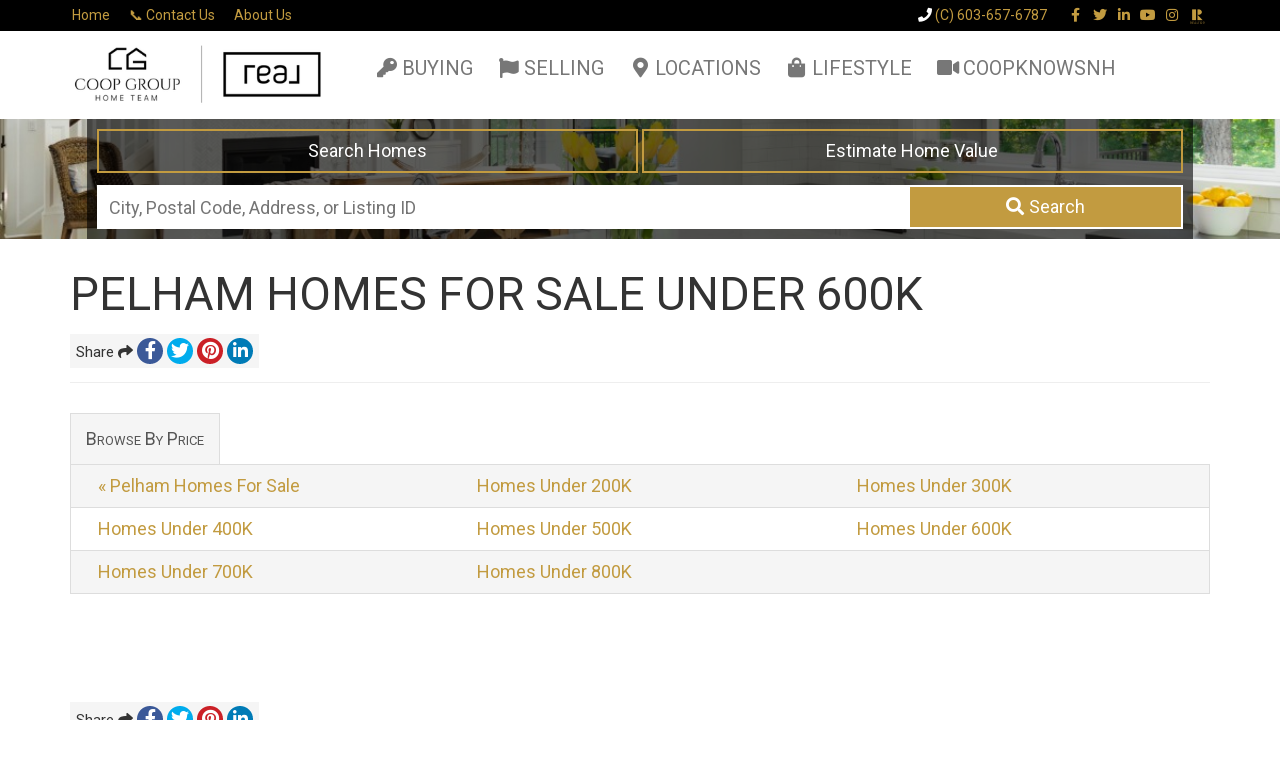

--- FILE ---
content_type: text/html; charset=UTF-8
request_url: https://kevincooper.com/locations/hillsborough-county/pelham-homes-for-sale/homes-under-600k/
body_size: 15885
content:
<!doctype html>
<html dir="ltr" lang="en-US" prefix="og: https://ogp.me/ns#">
  <head>
	<meta charset="utf-8">
	<meta http-equiv="x-ua-compatible" content="ie=edge">
	<meta name="viewport" content="width=device-width, initial-scale=1">
<title>Pelham Homes For Sale Under 600K - Kevin Cooper</title>

		<!-- All in One SEO 4.9.3 - aioseo.com -->
	<meta name="robots" content="max-image-preview:large" />
	<link rel="canonical" href="https://kevincooper.com/locations/hillsborough-county/pelham-homes-for-sale/homes-under-600k/" />
	<meta name="generator" content="All in One SEO (AIOSEO) 4.9.3" />
		<meta property="og:locale" content="en_US" />
		<meta property="og:site_name" content="Kevin Cooper - Serving Southern and Coastal NH" />
		<meta property="og:type" content="article" />
		<meta property="og:title" content="Pelham Homes For Sale Under 600K - Kevin Cooper" />
		<meta property="og:url" content="https://kevincooper.com/locations/hillsborough-county/pelham-homes-for-sale/homes-under-600k/" />
		<meta property="og:image" content="https://kevincooper.com/wp-content/uploads/2023/03/cropped-4.png" />
		<meta property="og:image:secure_url" content="https://kevincooper.com/wp-content/uploads/2023/03/cropped-4.png" />
		<meta property="og:image:width" content="500" />
		<meta property="og:image:height" content="209" />
		<meta property="article:published_time" content="2018-02-09T17:45:11+00:00" />
		<meta property="article:modified_time" content="2018-02-09T17:45:11+00:00" />
		<meta name="twitter:card" content="summary_large_image" />
		<meta name="twitter:title" content="Pelham Homes For Sale Under 600K - Kevin Cooper" />
		<meta name="twitter:image" content="https://kevincooper.com/wp-content/uploads/2023/03/cropped-4.png" />
		<script type="application/ld+json" class="aioseo-schema">
			{"@context":"https:\/\/schema.org","@graph":[{"@type":"BreadcrumbList","@id":"https:\/\/kevincooper.com\/locations\/hillsborough-county\/pelham-homes-for-sale\/homes-under-600k\/#breadcrumblist","itemListElement":[{"@type":"ListItem","@id":"https:\/\/kevincooper.com#listItem","position":1,"name":"Home","item":"https:\/\/kevincooper.com","nextItem":{"@type":"ListItem","@id":"https:\/\/kevincooper.com\/locations\/#listItem","name":"Showcases"}},{"@type":"ListItem","@id":"https:\/\/kevincooper.com\/locations\/#listItem","position":2,"name":"Showcases","item":"https:\/\/kevincooper.com\/locations\/","nextItem":{"@type":"ListItem","@id":"https:\/\/kevincooper.com\/locations\/hillsborough-county\/#listItem","name":"Hillsborough County Homes For Sale"},"previousItem":{"@type":"ListItem","@id":"https:\/\/kevincooper.com#listItem","name":"Home"}},{"@type":"ListItem","@id":"https:\/\/kevincooper.com\/locations\/hillsborough-county\/#listItem","position":3,"name":"Hillsborough County Homes For Sale","item":"https:\/\/kevincooper.com\/locations\/hillsborough-county\/","nextItem":{"@type":"ListItem","@id":"https:\/\/kevincooper.com\/locations\/hillsborough-county\/pelham-homes-for-sale\/#listItem","name":"Pelham Homes For Sale"},"previousItem":{"@type":"ListItem","@id":"https:\/\/kevincooper.com\/locations\/#listItem","name":"Showcases"}},{"@type":"ListItem","@id":"https:\/\/kevincooper.com\/locations\/hillsborough-county\/pelham-homes-for-sale\/#listItem","position":4,"name":"Pelham Homes For Sale","item":"https:\/\/kevincooper.com\/locations\/hillsborough-county\/pelham-homes-for-sale\/","nextItem":{"@type":"ListItem","@id":"https:\/\/kevincooper.com\/locations\/hillsborough-county\/pelham-homes-for-sale\/homes-under-600k\/#listItem","name":"Pelham Homes For Sale Under 600K"},"previousItem":{"@type":"ListItem","@id":"https:\/\/kevincooper.com\/locations\/hillsborough-county\/#listItem","name":"Hillsborough County Homes For Sale"}},{"@type":"ListItem","@id":"https:\/\/kevincooper.com\/locations\/hillsborough-county\/pelham-homes-for-sale\/homes-under-600k\/#listItem","position":5,"name":"Pelham Homes For Sale Under 600K","previousItem":{"@type":"ListItem","@id":"https:\/\/kevincooper.com\/locations\/hillsborough-county\/pelham-homes-for-sale\/#listItem","name":"Pelham Homes For Sale"}}]},{"@type":"Organization","@id":"https:\/\/kevincooper.com\/#organization","name":"Kevin Cooper","description":"Serving Southern and Coastal NH","url":"https:\/\/kevincooper.com\/","logo":{"@type":"ImageObject","url":"https:\/\/kevincooper.com\/wp-content\/uploads\/2026\/01\/cropped-Copy-of-Brokered-By-Real.png","@id":"https:\/\/kevincooper.com\/locations\/hillsborough-county\/pelham-homes-for-sale\/homes-under-600k\/#organizationLogo","width":363,"height":100},"image":{"@id":"https:\/\/kevincooper.com\/locations\/hillsborough-county\/pelham-homes-for-sale\/homes-under-600k\/#organizationLogo"}},{"@type":"WebPage","@id":"https:\/\/kevincooper.com\/locations\/hillsborough-county\/pelham-homes-for-sale\/homes-under-600k\/#webpage","url":"https:\/\/kevincooper.com\/locations\/hillsborough-county\/pelham-homes-for-sale\/homes-under-600k\/","name":"Pelham Homes For Sale Under 600K - Kevin Cooper","inLanguage":"en-US","isPartOf":{"@id":"https:\/\/kevincooper.com\/#website"},"breadcrumb":{"@id":"https:\/\/kevincooper.com\/locations\/hillsborough-county\/pelham-homes-for-sale\/homes-under-600k\/#breadcrumblist"},"image":{"@type":"ImageObject","url":"https:\/\/kevincooper.com\/wp-content\/uploads\/2017\/05\/House1.jpg","@id":"https:\/\/kevincooper.com\/locations\/hillsborough-county\/pelham-homes-for-sale\/homes-under-600k\/#mainImage","width":450,"height":287},"primaryImageOfPage":{"@id":"https:\/\/kevincooper.com\/locations\/hillsborough-county\/pelham-homes-for-sale\/homes-under-600k\/#mainImage"},"datePublished":"2018-02-09T12:45:11-05:00","dateModified":"2018-02-09T12:45:11-05:00"},{"@type":"WebSite","@id":"https:\/\/kevincooper.com\/#website","url":"https:\/\/kevincooper.com\/","name":"Kevin Cooper","description":"Serving Southern and Coastal NH","inLanguage":"en-US","publisher":{"@id":"https:\/\/kevincooper.com\/#organization"}}]}
		</script>
		<!-- All in One SEO -->

<link rel='dns-prefetch' href='//fonts.googleapis.com' />
<link rel='dns-prefetch' href='//maxcdn.bootstrapcdn.com' />
<link rel='dns-prefetch' href='//use.fontawesome.com' />
<link rel="alternate" type="application/rss+xml" title="Kevin Cooper &raquo; Feed" href="https://kevincooper.com/feed/" />
<link rel="alternate" type="application/rss+xml" title="Kevin Cooper &raquo; Comments Feed" href="https://kevincooper.com/comments/feed/" />
<link rel="alternate" title="oEmbed (JSON)" type="application/json+oembed" href="https://kevincooper.com/wp-json/oembed/1.0/embed?url=https%3A%2F%2Fkevincooper.com%2Flocations%2Fhillsborough-county%2Fpelham-homes-for-sale%2Fhomes-under-600k%2F" />
<link rel="alternate" title="oEmbed (XML)" type="text/xml+oembed" href="https://kevincooper.com/wp-json/oembed/1.0/embed?url=https%3A%2F%2Fkevincooper.com%2Flocations%2Fhillsborough-county%2Fpelham-homes-for-sale%2Fhomes-under-600k%2F&#038;format=xml" />
		<!-- This site uses the Google Analytics by MonsterInsights plugin v9.11.1 - Using Analytics tracking - https://www.monsterinsights.com/ -->
							<script src="//www.googletagmanager.com/gtag/js?id=G-LSV973TSRN"  data-cfasync="false" data-wpfc-render="false" type="text/javascript" async></script>
			<script data-cfasync="false" data-wpfc-render="false" type="text/javascript">
				var mi_version = '9.11.1';
				var mi_track_user = true;
				var mi_no_track_reason = '';
								var MonsterInsightsDefaultLocations = {"page_location":"https:\/\/kevincooper.com\/locations\/hillsborough-county\/pelham-homes-for-sale\/homes-under-600k\/"};
								MonsterInsightsDefaultLocations.page_location = window.location.href;
								if ( typeof MonsterInsightsPrivacyGuardFilter === 'function' ) {
					var MonsterInsightsLocations = (typeof MonsterInsightsExcludeQuery === 'object') ? MonsterInsightsPrivacyGuardFilter( MonsterInsightsExcludeQuery ) : MonsterInsightsPrivacyGuardFilter( MonsterInsightsDefaultLocations );
				} else {
					var MonsterInsightsLocations = (typeof MonsterInsightsExcludeQuery === 'object') ? MonsterInsightsExcludeQuery : MonsterInsightsDefaultLocations;
				}

								var disableStrs = [
										'ga-disable-G-LSV973TSRN',
									];

				/* Function to detect opted out users */
				function __gtagTrackerIsOptedOut() {
					for (var index = 0; index < disableStrs.length; index++) {
						if (document.cookie.indexOf(disableStrs[index] + '=true') > -1) {
							return true;
						}
					}

					return false;
				}

				/* Disable tracking if the opt-out cookie exists. */
				if (__gtagTrackerIsOptedOut()) {
					for (var index = 0; index < disableStrs.length; index++) {
						window[disableStrs[index]] = true;
					}
				}

				/* Opt-out function */
				function __gtagTrackerOptout() {
					for (var index = 0; index < disableStrs.length; index++) {
						document.cookie = disableStrs[index] + '=true; expires=Thu, 31 Dec 2099 23:59:59 UTC; path=/';
						window[disableStrs[index]] = true;
					}
				}

				if ('undefined' === typeof gaOptout) {
					function gaOptout() {
						__gtagTrackerOptout();
					}
				}
								window.dataLayer = window.dataLayer || [];

				window.MonsterInsightsDualTracker = {
					helpers: {},
					trackers: {},
				};
				if (mi_track_user) {
					function __gtagDataLayer() {
						dataLayer.push(arguments);
					}

					function __gtagTracker(type, name, parameters) {
						if (!parameters) {
							parameters = {};
						}

						if (parameters.send_to) {
							__gtagDataLayer.apply(null, arguments);
							return;
						}

						if (type === 'event') {
														parameters.send_to = monsterinsights_frontend.v4_id;
							var hookName = name;
							if (typeof parameters['event_category'] !== 'undefined') {
								hookName = parameters['event_category'] + ':' + name;
							}

							if (typeof MonsterInsightsDualTracker.trackers[hookName] !== 'undefined') {
								MonsterInsightsDualTracker.trackers[hookName](parameters);
							} else {
								__gtagDataLayer('event', name, parameters);
							}
							
						} else {
							__gtagDataLayer.apply(null, arguments);
						}
					}

					__gtagTracker('js', new Date());
					__gtagTracker('set', {
						'developer_id.dZGIzZG': true,
											});
					if ( MonsterInsightsLocations.page_location ) {
						__gtagTracker('set', MonsterInsightsLocations);
					}
										__gtagTracker('config', 'G-LSV973TSRN', {"forceSSL":"true","link_attribution":"true"} );
										window.gtag = __gtagTracker;										(function () {
						/* https://developers.google.com/analytics/devguides/collection/analyticsjs/ */
						/* ga and __gaTracker compatibility shim. */
						var noopfn = function () {
							return null;
						};
						var newtracker = function () {
							return new Tracker();
						};
						var Tracker = function () {
							return null;
						};
						var p = Tracker.prototype;
						p.get = noopfn;
						p.set = noopfn;
						p.send = function () {
							var args = Array.prototype.slice.call(arguments);
							args.unshift('send');
							__gaTracker.apply(null, args);
						};
						var __gaTracker = function () {
							var len = arguments.length;
							if (len === 0) {
								return;
							}
							var f = arguments[len - 1];
							if (typeof f !== 'object' || f === null || typeof f.hitCallback !== 'function') {
								if ('send' === arguments[0]) {
									var hitConverted, hitObject = false, action;
									if ('event' === arguments[1]) {
										if ('undefined' !== typeof arguments[3]) {
											hitObject = {
												'eventAction': arguments[3],
												'eventCategory': arguments[2],
												'eventLabel': arguments[4],
												'value': arguments[5] ? arguments[5] : 1,
											}
										}
									}
									if ('pageview' === arguments[1]) {
										if ('undefined' !== typeof arguments[2]) {
											hitObject = {
												'eventAction': 'page_view',
												'page_path': arguments[2],
											}
										}
									}
									if (typeof arguments[2] === 'object') {
										hitObject = arguments[2];
									}
									if (typeof arguments[5] === 'object') {
										Object.assign(hitObject, arguments[5]);
									}
									if ('undefined' !== typeof arguments[1].hitType) {
										hitObject = arguments[1];
										if ('pageview' === hitObject.hitType) {
											hitObject.eventAction = 'page_view';
										}
									}
									if (hitObject) {
										action = 'timing' === arguments[1].hitType ? 'timing_complete' : hitObject.eventAction;
										hitConverted = mapArgs(hitObject);
										__gtagTracker('event', action, hitConverted);
									}
								}
								return;
							}

							function mapArgs(args) {
								var arg, hit = {};
								var gaMap = {
									'eventCategory': 'event_category',
									'eventAction': 'event_action',
									'eventLabel': 'event_label',
									'eventValue': 'event_value',
									'nonInteraction': 'non_interaction',
									'timingCategory': 'event_category',
									'timingVar': 'name',
									'timingValue': 'value',
									'timingLabel': 'event_label',
									'page': 'page_path',
									'location': 'page_location',
									'title': 'page_title',
									'referrer' : 'page_referrer',
								};
								for (arg in args) {
																		if (!(!args.hasOwnProperty(arg) || !gaMap.hasOwnProperty(arg))) {
										hit[gaMap[arg]] = args[arg];
									} else {
										hit[arg] = args[arg];
									}
								}
								return hit;
							}

							try {
								f.hitCallback();
							} catch (ex) {
							}
						};
						__gaTracker.create = newtracker;
						__gaTracker.getByName = newtracker;
						__gaTracker.getAll = function () {
							return [];
						};
						__gaTracker.remove = noopfn;
						__gaTracker.loaded = true;
						window['__gaTracker'] = __gaTracker;
					})();
									} else {
										console.log("");
					(function () {
						function __gtagTracker() {
							return null;
						}

						window['__gtagTracker'] = __gtagTracker;
						window['gtag'] = __gtagTracker;
					})();
									}
			</script>
							<!-- / Google Analytics by MonsterInsights -->
		<style id='wp-img-auto-sizes-contain-inline-css' type='text/css'>
img:is([sizes=auto i],[sizes^="auto," i]){contain-intrinsic-size:3000px 1500px}
/*# sourceURL=wp-img-auto-sizes-contain-inline-css */
</style>
<style id='wp-emoji-styles-inline-css' type='text/css'>

	img.wp-smiley, img.emoji {
		display: inline !important;
		border: none !important;
		box-shadow: none !important;
		height: 1em !important;
		width: 1em !important;
		margin: 0 0.07em !important;
		vertical-align: -0.1em !important;
		background: none !important;
		padding: 0 !important;
	}
/*# sourceURL=wp-emoji-styles-inline-css */
</style>
<style id='wp-block-library-inline-css' type='text/css'>
:root{--wp-block-synced-color:#7a00df;--wp-block-synced-color--rgb:122,0,223;--wp-bound-block-color:var(--wp-block-synced-color);--wp-editor-canvas-background:#ddd;--wp-admin-theme-color:#007cba;--wp-admin-theme-color--rgb:0,124,186;--wp-admin-theme-color-darker-10:#006ba1;--wp-admin-theme-color-darker-10--rgb:0,107,160.5;--wp-admin-theme-color-darker-20:#005a87;--wp-admin-theme-color-darker-20--rgb:0,90,135;--wp-admin-border-width-focus:2px}@media (min-resolution:192dpi){:root{--wp-admin-border-width-focus:1.5px}}.wp-element-button{cursor:pointer}:root .has-very-light-gray-background-color{background-color:#eee}:root .has-very-dark-gray-background-color{background-color:#313131}:root .has-very-light-gray-color{color:#eee}:root .has-very-dark-gray-color{color:#313131}:root .has-vivid-green-cyan-to-vivid-cyan-blue-gradient-background{background:linear-gradient(135deg,#00d084,#0693e3)}:root .has-purple-crush-gradient-background{background:linear-gradient(135deg,#34e2e4,#4721fb 50%,#ab1dfe)}:root .has-hazy-dawn-gradient-background{background:linear-gradient(135deg,#faaca8,#dad0ec)}:root .has-subdued-olive-gradient-background{background:linear-gradient(135deg,#fafae1,#67a671)}:root .has-atomic-cream-gradient-background{background:linear-gradient(135deg,#fdd79a,#004a59)}:root .has-nightshade-gradient-background{background:linear-gradient(135deg,#330968,#31cdcf)}:root .has-midnight-gradient-background{background:linear-gradient(135deg,#020381,#2874fc)}:root{--wp--preset--font-size--normal:16px;--wp--preset--font-size--huge:42px}.has-regular-font-size{font-size:1em}.has-larger-font-size{font-size:2.625em}.has-normal-font-size{font-size:var(--wp--preset--font-size--normal)}.has-huge-font-size{font-size:var(--wp--preset--font-size--huge)}.has-text-align-center{text-align:center}.has-text-align-left{text-align:left}.has-text-align-right{text-align:right}.has-fit-text{white-space:nowrap!important}#end-resizable-editor-section{display:none}.aligncenter{clear:both}.items-justified-left{justify-content:flex-start}.items-justified-center{justify-content:center}.items-justified-right{justify-content:flex-end}.items-justified-space-between{justify-content:space-between}.screen-reader-text{border:0;clip-path:inset(50%);height:1px;margin:-1px;overflow:hidden;padding:0;position:absolute;width:1px;word-wrap:normal!important}.screen-reader-text:focus{background-color:#ddd;clip-path:none;color:#444;display:block;font-size:1em;height:auto;left:5px;line-height:normal;padding:15px 23px 14px;text-decoration:none;top:5px;width:auto;z-index:100000}html :where(.has-border-color){border-style:solid}html :where([style*=border-top-color]){border-top-style:solid}html :where([style*=border-right-color]){border-right-style:solid}html :where([style*=border-bottom-color]){border-bottom-style:solid}html :where([style*=border-left-color]){border-left-style:solid}html :where([style*=border-width]){border-style:solid}html :where([style*=border-top-width]){border-top-style:solid}html :where([style*=border-right-width]){border-right-style:solid}html :where([style*=border-bottom-width]){border-bottom-style:solid}html :where([style*=border-left-width]){border-left-style:solid}html :where(img[class*=wp-image-]){height:auto;max-width:100%}:where(figure){margin:0 0 1em}html :where(.is-position-sticky){--wp-admin--admin-bar--position-offset:var(--wp-admin--admin-bar--height,0px)}@media screen and (max-width:600px){html :where(.is-position-sticky){--wp-admin--admin-bar--position-offset:0px}}

/*# sourceURL=wp-block-library-inline-css */
</style><style id='global-styles-inline-css' type='text/css'>
:root{--wp--preset--aspect-ratio--square: 1;--wp--preset--aspect-ratio--4-3: 4/3;--wp--preset--aspect-ratio--3-4: 3/4;--wp--preset--aspect-ratio--3-2: 3/2;--wp--preset--aspect-ratio--2-3: 2/3;--wp--preset--aspect-ratio--16-9: 16/9;--wp--preset--aspect-ratio--9-16: 9/16;--wp--preset--color--black: #000000;--wp--preset--color--cyan-bluish-gray: #abb8c3;--wp--preset--color--white: #ffffff;--wp--preset--color--pale-pink: #f78da7;--wp--preset--color--vivid-red: #cf2e2e;--wp--preset--color--luminous-vivid-orange: #ff6900;--wp--preset--color--luminous-vivid-amber: #fcb900;--wp--preset--color--light-green-cyan: #7bdcb5;--wp--preset--color--vivid-green-cyan: #00d084;--wp--preset--color--pale-cyan-blue: #8ed1fc;--wp--preset--color--vivid-cyan-blue: #0693e3;--wp--preset--color--vivid-purple: #9b51e0;--wp--preset--gradient--vivid-cyan-blue-to-vivid-purple: linear-gradient(135deg,rgb(6,147,227) 0%,rgb(155,81,224) 100%);--wp--preset--gradient--light-green-cyan-to-vivid-green-cyan: linear-gradient(135deg,rgb(122,220,180) 0%,rgb(0,208,130) 100%);--wp--preset--gradient--luminous-vivid-amber-to-luminous-vivid-orange: linear-gradient(135deg,rgb(252,185,0) 0%,rgb(255,105,0) 100%);--wp--preset--gradient--luminous-vivid-orange-to-vivid-red: linear-gradient(135deg,rgb(255,105,0) 0%,rgb(207,46,46) 100%);--wp--preset--gradient--very-light-gray-to-cyan-bluish-gray: linear-gradient(135deg,rgb(238,238,238) 0%,rgb(169,184,195) 100%);--wp--preset--gradient--cool-to-warm-spectrum: linear-gradient(135deg,rgb(74,234,220) 0%,rgb(151,120,209) 20%,rgb(207,42,186) 40%,rgb(238,44,130) 60%,rgb(251,105,98) 80%,rgb(254,248,76) 100%);--wp--preset--gradient--blush-light-purple: linear-gradient(135deg,rgb(255,206,236) 0%,rgb(152,150,240) 100%);--wp--preset--gradient--blush-bordeaux: linear-gradient(135deg,rgb(254,205,165) 0%,rgb(254,45,45) 50%,rgb(107,0,62) 100%);--wp--preset--gradient--luminous-dusk: linear-gradient(135deg,rgb(255,203,112) 0%,rgb(199,81,192) 50%,rgb(65,88,208) 100%);--wp--preset--gradient--pale-ocean: linear-gradient(135deg,rgb(255,245,203) 0%,rgb(182,227,212) 50%,rgb(51,167,181) 100%);--wp--preset--gradient--electric-grass: linear-gradient(135deg,rgb(202,248,128) 0%,rgb(113,206,126) 100%);--wp--preset--gradient--midnight: linear-gradient(135deg,rgb(2,3,129) 0%,rgb(40,116,252) 100%);--wp--preset--font-size--small: 13px;--wp--preset--font-size--medium: 20px;--wp--preset--font-size--large: 36px;--wp--preset--font-size--x-large: 42px;--wp--preset--spacing--20: 0.44rem;--wp--preset--spacing--30: 0.67rem;--wp--preset--spacing--40: 1rem;--wp--preset--spacing--50: 1.5rem;--wp--preset--spacing--60: 2.25rem;--wp--preset--spacing--70: 3.38rem;--wp--preset--spacing--80: 5.06rem;--wp--preset--shadow--natural: 6px 6px 9px rgba(0, 0, 0, 0.2);--wp--preset--shadow--deep: 12px 12px 50px rgba(0, 0, 0, 0.4);--wp--preset--shadow--sharp: 6px 6px 0px rgba(0, 0, 0, 0.2);--wp--preset--shadow--outlined: 6px 6px 0px -3px rgb(255, 255, 255), 6px 6px rgb(0, 0, 0);--wp--preset--shadow--crisp: 6px 6px 0px rgb(0, 0, 0);}:where(.is-layout-flex){gap: 0.5em;}:where(.is-layout-grid){gap: 0.5em;}body .is-layout-flex{display: flex;}.is-layout-flex{flex-wrap: wrap;align-items: center;}.is-layout-flex > :is(*, div){margin: 0;}body .is-layout-grid{display: grid;}.is-layout-grid > :is(*, div){margin: 0;}:where(.wp-block-columns.is-layout-flex){gap: 2em;}:where(.wp-block-columns.is-layout-grid){gap: 2em;}:where(.wp-block-post-template.is-layout-flex){gap: 1.25em;}:where(.wp-block-post-template.is-layout-grid){gap: 1.25em;}.has-black-color{color: var(--wp--preset--color--black) !important;}.has-cyan-bluish-gray-color{color: var(--wp--preset--color--cyan-bluish-gray) !important;}.has-white-color{color: var(--wp--preset--color--white) !important;}.has-pale-pink-color{color: var(--wp--preset--color--pale-pink) !important;}.has-vivid-red-color{color: var(--wp--preset--color--vivid-red) !important;}.has-luminous-vivid-orange-color{color: var(--wp--preset--color--luminous-vivid-orange) !important;}.has-luminous-vivid-amber-color{color: var(--wp--preset--color--luminous-vivid-amber) !important;}.has-light-green-cyan-color{color: var(--wp--preset--color--light-green-cyan) !important;}.has-vivid-green-cyan-color{color: var(--wp--preset--color--vivid-green-cyan) !important;}.has-pale-cyan-blue-color{color: var(--wp--preset--color--pale-cyan-blue) !important;}.has-vivid-cyan-blue-color{color: var(--wp--preset--color--vivid-cyan-blue) !important;}.has-vivid-purple-color{color: var(--wp--preset--color--vivid-purple) !important;}.has-black-background-color{background-color: var(--wp--preset--color--black) !important;}.has-cyan-bluish-gray-background-color{background-color: var(--wp--preset--color--cyan-bluish-gray) !important;}.has-white-background-color{background-color: var(--wp--preset--color--white) !important;}.has-pale-pink-background-color{background-color: var(--wp--preset--color--pale-pink) !important;}.has-vivid-red-background-color{background-color: var(--wp--preset--color--vivid-red) !important;}.has-luminous-vivid-orange-background-color{background-color: var(--wp--preset--color--luminous-vivid-orange) !important;}.has-luminous-vivid-amber-background-color{background-color: var(--wp--preset--color--luminous-vivid-amber) !important;}.has-light-green-cyan-background-color{background-color: var(--wp--preset--color--light-green-cyan) !important;}.has-vivid-green-cyan-background-color{background-color: var(--wp--preset--color--vivid-green-cyan) !important;}.has-pale-cyan-blue-background-color{background-color: var(--wp--preset--color--pale-cyan-blue) !important;}.has-vivid-cyan-blue-background-color{background-color: var(--wp--preset--color--vivid-cyan-blue) !important;}.has-vivid-purple-background-color{background-color: var(--wp--preset--color--vivid-purple) !important;}.has-black-border-color{border-color: var(--wp--preset--color--black) !important;}.has-cyan-bluish-gray-border-color{border-color: var(--wp--preset--color--cyan-bluish-gray) !important;}.has-white-border-color{border-color: var(--wp--preset--color--white) !important;}.has-pale-pink-border-color{border-color: var(--wp--preset--color--pale-pink) !important;}.has-vivid-red-border-color{border-color: var(--wp--preset--color--vivid-red) !important;}.has-luminous-vivid-orange-border-color{border-color: var(--wp--preset--color--luminous-vivid-orange) !important;}.has-luminous-vivid-amber-border-color{border-color: var(--wp--preset--color--luminous-vivid-amber) !important;}.has-light-green-cyan-border-color{border-color: var(--wp--preset--color--light-green-cyan) !important;}.has-vivid-green-cyan-border-color{border-color: var(--wp--preset--color--vivid-green-cyan) !important;}.has-pale-cyan-blue-border-color{border-color: var(--wp--preset--color--pale-cyan-blue) !important;}.has-vivid-cyan-blue-border-color{border-color: var(--wp--preset--color--vivid-cyan-blue) !important;}.has-vivid-purple-border-color{border-color: var(--wp--preset--color--vivid-purple) !important;}.has-vivid-cyan-blue-to-vivid-purple-gradient-background{background: var(--wp--preset--gradient--vivid-cyan-blue-to-vivid-purple) !important;}.has-light-green-cyan-to-vivid-green-cyan-gradient-background{background: var(--wp--preset--gradient--light-green-cyan-to-vivid-green-cyan) !important;}.has-luminous-vivid-amber-to-luminous-vivid-orange-gradient-background{background: var(--wp--preset--gradient--luminous-vivid-amber-to-luminous-vivid-orange) !important;}.has-luminous-vivid-orange-to-vivid-red-gradient-background{background: var(--wp--preset--gradient--luminous-vivid-orange-to-vivid-red) !important;}.has-very-light-gray-to-cyan-bluish-gray-gradient-background{background: var(--wp--preset--gradient--very-light-gray-to-cyan-bluish-gray) !important;}.has-cool-to-warm-spectrum-gradient-background{background: var(--wp--preset--gradient--cool-to-warm-spectrum) !important;}.has-blush-light-purple-gradient-background{background: var(--wp--preset--gradient--blush-light-purple) !important;}.has-blush-bordeaux-gradient-background{background: var(--wp--preset--gradient--blush-bordeaux) !important;}.has-luminous-dusk-gradient-background{background: var(--wp--preset--gradient--luminous-dusk) !important;}.has-pale-ocean-gradient-background{background: var(--wp--preset--gradient--pale-ocean) !important;}.has-electric-grass-gradient-background{background: var(--wp--preset--gradient--electric-grass) !important;}.has-midnight-gradient-background{background: var(--wp--preset--gradient--midnight) !important;}.has-small-font-size{font-size: var(--wp--preset--font-size--small) !important;}.has-medium-font-size{font-size: var(--wp--preset--font-size--medium) !important;}.has-large-font-size{font-size: var(--wp--preset--font-size--large) !important;}.has-x-large-font-size{font-size: var(--wp--preset--font-size--x-large) !important;}
/*# sourceURL=global-styles-inline-css */
</style>

<style id='classic-theme-styles-inline-css' type='text/css'>
/*! This file is auto-generated */
.wp-block-button__link{color:#fff;background-color:#32373c;border-radius:9999px;box-shadow:none;text-decoration:none;padding:calc(.667em + 2px) calc(1.333em + 2px);font-size:1.125em}.wp-block-file__button{background:#32373c;color:#fff;text-decoration:none}
/*# sourceURL=/wp-includes/css/classic-themes.min.css */
</style>
<link rel='stylesheet' id='toc-screen-css' href='https://kevincooper.com/wp-content/plugins/table-of-contents-plus/screen.min.css?ver=2411.1' type='text/css' media='all' />
<style id='toc-screen-inline-css' type='text/css'>
div#toc_container {background: #f9f9f9;border: 1px solid #aaaaaa;}
/*# sourceURL=toc-screen-inline-css */
</style>
<link rel='stylesheet' id='grw-public-main-css-css' href='https://kevincooper.com/wp-content/plugins/widget-google-reviews/assets/css/public-main.css?ver=6.9.2' type='text/css' media='all' />
<link rel='stylesheet' id='brew-main-css' href='https://kevincooper.com/wp-content/themes/brew/dist/styles/main-215057f834.css' type='text/css' media='all' />
<link rel='stylesheet' id='google-fonts-css' href='//fonts.googleapis.com/css?family=Roboto' type='text/css' media='all' />
<link rel='stylesheet' id='brew-font-awesome-css' href='https://maxcdn.bootstrapcdn.com/font-awesome/4.7.0/css/font-awesome.min.css' type='text/css' media='all' />
<link rel='stylesheet' id='font-awesome-5.8.2-css' href='https://kevincooper.com/wp-content/plugins/idx-broker-platinum/assets/css/font-awesome-5.8.2.all.min.css?ver=5.8.2' type='text/css' media='all' />
<link rel='stylesheet' id='mybrew-font-awesome-4-shim-css' href='https://use.fontawesome.com/releases/v5.15.2/css/v4-shims.css' type='text/css' media='all' />
<script type="text/javascript" src="https://kevincooper.com/wp-content/plugins/google-analytics-for-wordpress/assets/js/frontend-gtag.min.js?ver=9.11.1" id="monsterinsights-frontend-script-js" async="async" data-wp-strategy="async"></script>
<script data-cfasync="false" data-wpfc-render="false" type="text/javascript" id='monsterinsights-frontend-script-js-extra'>/* <![CDATA[ */
var monsterinsights_frontend = {"js_events_tracking":"true","download_extensions":"doc,pdf,ppt,zip,xls,docx,pptx,xlsx","inbound_paths":"[{\"path\":\"\\\/go\\\/\",\"label\":\"affiliate\"},{\"path\":\"\\\/recommend\\\/\",\"label\":\"affiliate\"}]","home_url":"https:\/\/kevincooper.com","hash_tracking":"false","v4_id":"G-LSV973TSRN"};/* ]]> */
</script>
<script type="text/javascript" src="https://kevincooper.com/wp-includes/js/jquery/jquery.min.js?ver=3.7.1" id="jquery-core-js"></script>
<script type="text/javascript" src="https://kevincooper.com/wp-includes/js/jquery/jquery-migrate.min.js?ver=3.4.1" id="jquery-migrate-js"></script>
<script type="text/javascript" defer="defer" src="https://kevincooper.com/wp-content/plugins/widget-google-reviews/assets/js/public-main.js?ver=6.9.2" id="grw-public-main-js-js"></script>
<link rel="https://api.w.org/" href="https://kevincooper.com/wp-json/" /><script type="text/javascript">var ajaxurl = "https://kevincooper.com/wp-admin/admin-ajax.php";</script><!-- Facebook Pixel Code -->
<script>
  !function(f,b,e,v,n,t,s)
  {if(f.fbq)return;n=f.fbq=function(){n.callMethod?
  n.callMethod.apply(n,arguments):n.queue.push(arguments)};
  if(!f._fbq)f._fbq=n;n.push=n;n.loaded=!0;n.version='2.0';
  n.queue=[];t=b.createElement(e);t.async=!0;
  t.src=v;s=b.getElementsByTagName(e)[0];
  s.parentNode.insertBefore(t,s)}(window, document,'script',
  'https://connect.facebook.net/en_US/fbevents.js');
  fbq('init', '2116209038520236');
  fbq('track', 'PageView');
</script>
<noscript><img height="1" width="1" style="display:none"
  src="https://www.facebook.com/tr?id=2116209038520236&ev=PageView&noscript=1"
/></noscript>
<!-- End Facebook Pixel Code -->

<!-- Global site tag (gtag.js) - Google Ads: 793653484 -->
<script async src="https://www.googletagmanager.com/gtag/js?id=AW-793653484"></script>
<script>
  window.dataLayer = window.dataLayer || [];
  function gtag(){dataLayer.push(arguments);}
  gtag('js', new Date());

  gtag('config', 'AW-793653484');
</script>

<meta name="facebook-domain-verification" content="9o7j0kcithrfns1zc048kan5d1w3ez" />



<!-- WordPress Version 6.9 -->
<!-- IDX Broker WordPress Plugin 3.2.6 Activated -->
<!-- IDX Broker WordPress Plugin Wrapper Meta-->

<style type="text/css">
body { font-family:"Roboto","Helvetica Neue","Helvetica",Helvetica,Arial,sans-serif; }
.border-arrow-up { border-bottom-color: #c29b40; }
.border-arrow-down { border-top-color: #c29b40; }
.border-arrow-right { border-left-color: #c29b40; }
.border-arrow-left { border-right-color: #c29b40; }
a,
.feature-row-secondary .feature-row-icon {
  color: #c29b40;
}
a:focus,
a:hover,
.brew-menu-slider-item > a:hover,
.brew-menu-slider-item > a:focus {
  color: #000000;
}
.IDX-showcaseTable + a {
  border-color: #c29b40;
}
.brew-btn-primary,
ul.menu li.brew-list-btn a,
.topbar-content-left ul.menu li.brew-list-btn a,
.topbar-content-right ul.menu li.brew-list-btn a,
.nav-links .nav-previous a,
.nav-links .nav-next a,
.comment-form input[type=submit] {
  background-color: #c29b40;
  border-color: #c29b40;
}
.brew-solo-nav .navbar-default .navbar-nav > li > a:focus,
.brew-solo-nav .navbar-default .navbar-nav > li > a:hover,
.brew-solo-nav .navbar-default .navbar-nav > .active > a,
.brew-solo-nav .navbar-default .navbar-nav > .active > a:focus,
.brew-solo-nav .navbar-default .navbar-nav > .active > a:hover {
  background-color: #000000;
}
.active > .brew-btn-primary,
.brew-btn-primary.active,
.brew-btn-primary:hover,
.brew-btn-primary:focus,
.brew-btn-transparent.active,
.brew-btn-transparent:hover,
.brew-btn-transparent:focus,
.feature-row-alt .brew-btn-transparent:hover,
.feature-row-alt .brew-btn-transparent:focus,
.IDX-showcaseTable + a:hover,
.IDX-showcaseTable + a:focus,
ul.menu li.brew-list-btn a:hover,
ul.menu li.brew-list-btn a:focus,
.brew-showcase-idxb-showcase .IDX-showcaseTable ~ a:hover,
.brew-showcase-idxb-showcase .IDX-showcaseTable ~ a:focus,
.topbar-content-left ul.menu li.brew-list-btn a:hover,
.topbar-content-left ul.menu li.brew-list-btn a:focus,
.topbar-content-rightul .menu li.brew-list-btn a:hover,
.topbar-content-right ul.menu li.brew-list-btn a:focus,
.comment-form input[type=submit]:hover,
.comment-form input[type=submit]:focus {
  background-color: #000000;
  border-color: #000000;
}
.feature-row-primary,
.feature-box-overlay-content,
.hero-header.active > .brew-btn-transparent,
.hero-header .brew-btn-transparent:hover,
.hero-header .brew-btn-transparent:focus {
  background-color: #c29b40;
  border-color: #c29b40;
}
a.feature-box:hover,
a.feature-box:focus,
a.feature-box:hover .feature-box-icon,
a.feature-box:focus .feature-box-icon,
.feature-row-alt.feature-row-communities a.feature-box:hover,
.feature-row-alt.feature-row-communities a.feature-box:focus,
.feature-row-alt.feature-row-showcases a.feature-box:hover,
.feature-row-alt.feature-row-showcases a.feature-box:focus {
  border-color: #000000;
}
.feature-row-secondary {
  background-color: #000000;
}
.feature-row-block-link,
.feature-row-cities .impress-city-links ul a {
  background-color: #c29b40;
}
.featured-review,
header.banner .navbar-toggle {
  border-color: #c29b40;
}
.topbar,
.content-info {
  background-color: #000000;
}
.topbar a,
.content-info a {
  color: #c29b40;
}
.topbar a:hover,
.topbar a:focus,
.content-info a:hover,
.content-info a:focus {
  color: #000000;
}
.content-info h1,
.content-info h2,
.content-info h3,
.content-info h4,
.content-info h5,
.content-info h6 {
  color: #ffffff;
}
.topbar .brew-social-links a:hover,
.topbar .brew-social-links a:focus,
.topbar .topbar-social a:hover,
.topbar .topbar-social a:focus {
  background-color: #000000;
}
.featured-post-more-btn .brew-btn-primary:hover,
.featured-post-more-btn .brew-btn-primary:focus {
  background-color: #000000;
}
header.banner .navbar-toggle .icon-bar,
.brew-solo-nav .navbar-default {
  background-color: #c29b40;
}
@media (min-width: 768px) {
  .brew-solo-nav,
  .brew-solo-nav .navbar-default {
    background-color: #c29b40;
  }
}
.hero-content .idx-omnibar-form button,
.subheader .idx-omnibar-form button,
.IDX-resultsPhoto,
#brew-hero-content-primary .IDX-quicksearchWrapper .IDX-qsButtonInput,
.header-content .IDX-quicksearchWrapper .IDX-qsButtonInput,
.IDX-wrapper-standard .IDX-btn-default,
#IDX-main .IDX-btn-primary,
.IDX-wrapper-standard .IDX-btn-primary,
#IDX-registration .IDX-btn-primary,
.IDX-wrapper-standard #IDX-formReset,
#IDX-moreinfoContactForm #IDX-submitBtn,
#IDX-scheduleshowingContactForm #IDX-submitBtn,
.IDX-wrapper-standard .IDX-mobileFirst--neutral .IDX-btn-primary,
.IDX-open > .IDX-wrapper-standard .IDX-btn-primary.IDX-dropdown-toggle {
  border-color: #c29b40 !important;
}
.IDX-wrapper-standard .IDX-btn-primary,
#IDX-registration .IDX-btn-primary,
#IDX-moreinfoContactForm #IDX-submitBtn,
#IDX-scheduleshowingContactForm #IDX-submitBtn,
#IDX-main .IDX-btn-primary,
.IDX-wrapper-standard .IDX-mobileFirst--neutral .IDX-btn-primary,
.IDX-wrapper-standard.IDX-page-address .IDX-searchForm .IDX-btn-primary,
#IDX-main #IDX-action-buttons button,
#IDX-main #IDX-action-buttons-bottom button,
.IDX-topLink,
.IDX-topLink a,
#IDX-detailsLinks-list a,
#IDX-detailsLinkBar a,
#IDX-detailsGalleryLink a,
#IDX-loginSubmit,
#IDX-submitBtn,
#IDX-signupFormSubmitBtn,
.IDX-wrapper-standard #IDX-newSearch,
.IDX-wrapper-standard a#IDX-saveSearch,
.IDX-wrapper-standard #IDX-resultsRefineSubmit,
.IDX-wrapper-standard #IDX-modifySearch,
.IDX-wrapper-standard #IDX-newSearch,
.IDX-wrapper-standard .IDX-resultsCellActions .IDX-btn-default,
.IDX-wrapper-standard .IDX-navbar-default,
.IDX-wrapper-standard .IDX-resultsAddress,
.hero-content .idx-omnibar-form button,
.subheader .idx-omnibar-form button,
#brew-hero-content-primary .IDX-quicksearchWrapper .IDX-qsButtonInput,
.header-content .IDX-quicksearchWrapper .IDX-qsButtonInput,
a.IDX-carouselArrow,
.idx-grid--listing-pro .idx-share-this {
  background-color: #c29b40 !important;
}
#IDX-resetBtn:hover,
#IDX-resetBtn:active,
.hero-content .idx-omnibar-form button:hover,
#brew-hero-content-primary .IDX-quicksearchWrapper .IDX-qsButtonInput:hover,
.header-content .IDX-quicksearchWrapper .IDX-qsButtonInput:hover,
.IDX-wrapper-standard .IDX-resultsCellActions .IDX-btn-default:hover,
.IDX-wrapper-standard .IDX-resultsCellActions .IDX-btn-default:focus,
.IDX-wrapper-standard .IDX-resultsCellActions .IDX-btn-default:active,
.IDX-wrapper-standard .IDX-btn-default:hover,
#IDX-main .IDX-btn-primary:hover,
.IDX-wrapper-standard .IDX-btn-primary.IDX-active,
.IDX-wrapper-standard .IDX-btn-primary:active,
.IDX-wrapper-standard .IDX-btn-primary:focus,
.IDX-wrapper-standard .IDX-btn-primary:hover,
.IDX-wrapper-standard #IDX-formReset:hover,
#IDX-moreinfoContactForm #IDX-submitBtn:hover,
#IDX-moreinfoContactForm #IDX-submitBtn:focus,
#IDX-scheduleshowingContactForm #IDX-submitBtn:hover,
#IDX-scheduleshowingContactForm #IDX-submitBtn:focus {
  border-color: #000000 !important;
}
.IDX-open > .IDX-wrapper-standard .IDX-btn-primary.IDX-dropdown-toggle,
.IDX-wrapper-standard .IDX-btn-primary.IDX-active,
.IDX-wrapper-standard .IDX-btn-primary:active,
.IDX-wrapper-standard .IDX-btn-primary:focus,
.IDX-wrapper-standard .IDX-btn-primary:hover,
#IDX-main #IDX-action-buttons button:hover,
#IDX-main #IDX-action-buttons-bottom button:hover,
.IDX-wrapper-standard .IDX-btn-primary:not(#IDX-mapTab-criteria):not(#IDX-mapSearch):hover,
.IDX-topLink a:hover,
#IDX-detailsLinks-list a:hover,
#IDX-detailsLinks-list a:focus,
#IDX-detailsLinkBar a:hover,
#IDX-detailsLinkBar a:focus,
#IDX-detailsGalleryLink a:hover,
#IDX-loginSubmit:hover,
#IDX-submitBtn:hover,
#IDX-submitBtn:focus,
#IDX-resetBtn:hover,
#IDX-resetBtn:active,
#IDX-signupFormSubmitBtn:hover,
.IDX-wrapper-standard #IDX-newSearch:hover,
.IDX-wrapper-standard a#IDX-saveSearch:hover,
.IDX-wrapper-standard #IDX-resultsRefineSubmit:hover,
.IDX-wrapper-standard #IDX-modifySearch:hover,
.IDX-wrapper-standard #IDX-newSearch:hover,
#IDX-moreinfoContactForm #IDX-submitBtn:hover,
#IDX-moreinfoContactForm #IDX-submitBtn:focus,
#IDX-scheduleshowingContactForm #IDX-submitBtn:hover,
#IDX-scheduleshowingContactForm #IDX-submitBtn:focus,
#IDX-moreinfoContactForm #IDX-resetBtn:hover,
#IDX-moreinfoContactForm #IDX-resetBtn:active,
#IDX-scheduleshowingContactForm #IDX-resetBtn:hover,
#IDX-scheduleshowingContactForm #IDX-resetBtn:active,
.IDX-wrapper-standard .IDX-resultsCellActions .IDX-btn-default:hover,
.IDX-wrapper-standard .IDX-resultsCellActions .IDX-btn-default:focus,
.IDX-wrapper-standard .IDX-resultsCellActions .IDX-btn-default:active,
.IDX-wrapper-standard .IDX-navbar-default .IDX-navbar-nav > li > a:focus,
.IDX-wrapper-standard .IDX-navbar-default .IDX-navbar-nav > li > a:hover,
#brew-hero-content-primary .IDX-quicksearchWrapper .IDX-qsButtonInput:hover,
.header-content .IDX-quicksearchWrapper .IDX-qsButtonInput:hover,
.hero-content .idx-omnibar-form button:hover,
.subheader .idx-omnibar-form button:hover,
a.IDX-carouselArrow:hover {
  background-color: #000000 !important;
}
#idx-mlm-app .mlm-bar .mlm-bar__link {
  color: #c29b40;
}
.IDX-showcasePrice,
.IDX-detailsPrice {
  color: #c29b40;
}
.IDX-showcaseStatus,
#idx-mlm-app .mlm-prop__status,
.idx-grid--listing-pro .idx-prop-status .idx-badge-secondary {
  background-color: #c29b40;
}
#idx-mlm-app .btn-info,
#idx-mlm-app .mlm-button__info,
#idx-mlm-app .landing .mlm-nav .mlm-nav__item .mlm-nav__item-link,
#idx-mlm-app .saved-searches .mlm-nav .mlm-nav__item .mlm-nav__item-link,
.idx-grid--listing-pro .idx-lightbox .idx-lightbox__button-dismiss,
.idx-grid--listing-pro .idx-dialog__dismiss .idx-btn-light,
.idx-grid--listing-pro .idx-btn-info,
.idx-grid--listing-pro .idx-btn-primary,
.idx-grid--listing-pro .idx-details__navigation .idx-btn__nav,
.idx-grid--listing-pro .idx-btn-light.idx-btn__outline {
  background-color: #c29b40 !important;
  border-color: #c29b40 !important;
}
#idx-mlm-app .active.mlm-button__info,
#idx-mlm-app .btn-info.active,
#idx-mlm-app .btn-info.focus,
#idx-mlm-app .btn-info:active,
#idx-mlm-app .btn-info:hover,
#idx-mlm-app .btn-info:focus,
#idx-mlm-app .btn-info.active.focus,
#idx-mlm-app .btn-info.active:focus,
#idx-mlm-app .btn-info.active:hover,
#idx-mlm-app .btn-info:active.focus,
#idx-mlm-app .btn-info:active:focus,
#idx-mlm-app .btn-info:active:hover,
#idx-mlm-app .landing .mlm-nav .mlm-nav__item .mlm-nav__item-link:hover,
#idx-mlm-app .saved-searches .mlm-nav .mlm-nav__item .mlm-nav__item-link:hover,
#idx-mlm-app .focus.mlm-button__info,
#idx-mlm-app .active.focus.mlm-button__info,
#idx-mlm-app .active.mlm-button__info:focus,
#idx-mlm-app .active.mlm-button__info:hover,
#idx-mlm-app .mlm-button__info:focus,
#idx-mlm-app .mlm-button__info:active,
#idx-mlm-app .mlm-button__info:hover,
#idx-mlm-app .mlm-button__info:active.focus,
#idx-mlm-app .mlm-button__info:active:focus,
#idx-mlm-app .mlm-button__info:active:hover,
.open > #idx-mlm-app .btn-info.dropdown-toggle,
.open > #idx-mlm-app .btn-info.dropdown-toggle.focus,
.open > #idx-mlm-app .btn-info.dropdown-toggle:focus,
.open > #idx-mlm-app .btn-info.dropdown-toggle:hover,
.open > #idx-mlm-app .dropdown-toggle.focus.mlm-button__info,
.open > #idx-mlm-app .dropdown-toggle.mlm-button__info,
.open > #idx-mlm-app .dropdown-toggle.mlm-button__info:focus,
.open > #idx-mlm-app .dropdown-toggle.mlm-button__info:hover,
.idx-grid--listing-pro .idx-lightbox .idx-lightbox__button-dismiss:hover,
.idx-grid--listing-pro .idx-lightbox .idx-lightbox__button-dismiss:focus,
.idx-grid--listing-pro .idx-btn-primary:hover,
.idx-grid--listing-pro .idx-btn-primary:focus,
.idx-grid--listing-pro .idx-btn-info:hover,
.idx-grid--listing-pro .idx-btn-info:focus,
.idx-grid--listing-pro .idx-details__navigation .idx-btn__nav:hover,
.idx-grid--listing-pro .idx-details__navigation .idx-btn__nav:focus,
.idx-grid--listing-pro .idx-btn-light.idx-btn__outlin:hover,
.idx-grid--listing-pro .idx-btn-light.idx-btn__outlin:focus {
	background-color: #000000 !important;
	border-color: #000000 !important;
}
@media (min-width: 801px) {
	#IDX-detailsLinks-list a,
  #IDX-detailsLinkBar a {
    background-color: transparent !important;
    color: #c29b40;
  }
  #IDX-detailsLinks-list a:hover,
  #IDX-detailsLinks-list a:focus,
  #IDX-detailsLinkBar a:hover,
  #IDX-detailsLinkBar a:focus {
    background-color: transparent !important;
    color: #000000;
  }
}
@media (max-width: 768px) {
  .idx-grid--listing-pro .idx-details-link--group a {
      background-color: #c29b40  }
  .idx-grid--listing-pro .idx-details-link--group a:hover,
	.idx-grid--listing-pro .idx-details-link--group a:focus {
	  background-color: #000000	}
}
</style>

<!-- BEGIN Clicky Analytics v2.2.4 Tracking - https://wordpress.org/plugins/clicky-analytics/ -->
<script type="text/javascript">
  var clicky_custom = clicky_custom || {};
  clicky_custom.outbound_pattern = ['/go/','/out/'];
</script>

<script async src="//static.getclicky.com/101041542.js"></script>
<script src='//static.getclicky.com/inc/javascript/video/youtube.js'></script>
<!-- END Clicky Analytics v2.2.4 Tracking -->

<link rel='stylesheet' id='idx-omnibar-css' href='https://kevincooper.com/wp-content/plugins/idx-broker-platinum/idx/widgets/../../assets/css/widgets/idx-omnibar.min.css?ver=6.9' type='text/css' media='all' />
<link rel='stylesheet' id='impress-city-links-css' href='https://kevincooper.com/wp-content/plugins/idx-broker-platinum/assets/css/widgets/impress-city-links.min.css?ver=1.0.0' type='text/css' media='all' />
<link rel='stylesheet' id='impress-lead-login-css' href='https://kevincooper.com/wp-content/plugins/idx-broker-platinum/assets/css/widgets/impress-lead-login.min.css?ver=1.0' type='text/css' media='all' />
</head>
  <body class="wp-singular brew_showcase-template-default single single-brew_showcase postid-904 wp-custom-logo wp-theme-brew wp-child-theme-mybrew homes-under-600k brew-showcase-page social-share">
            <!--[if IE]>
      <div class="alert alert-warning">
        You are using an <strong>outdated</strong> browser. Please <a href="http://browsehappy.com/">upgrade your browser</a> to improve your experience.      </div>
    <![endif]-->
    <div id="sticky-header">
    
<div class="topbar  topbar-inverse">
  <div class="container">
    <div class="row">
      <div class="col-sm-6">
        <div class="topbar-content-left">
                  <section class="widget nav_menu-8 widget_nav_menu"><div class="menu-top-bar-menu-container"><ul id="menu-top-bar-menu" class="menu"><li id="menu-item-301" class="menu-item menu-item-type-post_type menu-item-object-page menu-item-home menu-item-301"><a href="https://kevincooper.com/">Home</a></li>
<li id="menu-item-302" class="menu-item menu-item-type-custom menu-item-object-custom menu-item-302"><a href="https://homes.kevincooper.com/idx/contact">📞 Contact Us</a></li>
<li id="menu-item-303" class="menu-item menu-item-type-post_type menu-item-object-page menu-item-303"><a href="https://kevincooper.com/about-us/">About Us</a></li>
</ul></div></section>                </div>
      </div>
      <div class="col-sm-6">
        <div class="topbar-content-right">
                  <span class="topbar-phone">
            <i class="fa fa-phone"></i> <a href="tel:+C6036576787">(C) 603-657-6787</a>          </span>
          <span class="topbar-social">
            <a href="https://www.facebook.com/kevincoopernh" target="_blank" class="brew-social-fb"><i class="fa fa-fw fa-facebook"></i></a> <a href="http://twitter.com/KevinCooperNH" target="_blank" class="brew-social-tw"><i class="fa fa-fw fa-twitter"></i></a> <a href="http://www.linkedin.com/pub/kevin-cooper/6/b29/477" target="_blank" class="brew-social-li"><i class="fa fa-fw fa-linkedin"></i></a> <a href="https://m.youtube.com/channel/UCREwgCE94UM5iH-feH-MlkA?sub_confirmation=1" target="_blank" class="brew-social-yt"><i class="fa fa-fw fa-youtube"></i></a> <a href="http://instagram.com/kevincoopernh/" target="_blank" class="brew-social-ig"><i class="fa fa-fw fa-instagram"></i></a> <a href="https://www.realtor.com/realestateagents/Kevin-Cooper_Bedford_NH_1996285_802084204" class="properticon-link brew-social-rl" target="_blank"><i class="properticons properticons-logo-realtor fa-fw"></i></a>           </span>
                </div>
      </div>
    </div>
  </div>
</div>
<header id="brew-header" class="banner">
  <div class="container">
    <div class="row">
      <div class="col-xs-6 col-sm-3">
        <a id="main-brand" class="brand" href="https://kevincooper.com/"><img src="https://kevincooper.com/wp-content/uploads/2026/01/cropped-Copy-of-Brokered-By-Real.png" class="img-responsive" width="363" height="100" alt="Kevin Cooper"></a>
              </div>
            <div class="col-xs-6 visible-xs-block">
        <div class="header-content-right">
          <button type="button" class="navbar-toggle collapsed" data-toggle="collapse" data-target="#navbar-primary-collapse" aria-expanded="false">
            <span class="sr-only">Toggle navigation</span>
            <span class="icon-bar"></span>
            <span class="icon-bar"></span>
            <span class="icon-bar"></span>
          </button>
        </div>
      </div>
            <div class="col-xs-12 col-sm-9">
        <nav class="nav-primary navbar navbar-default">
    <div id="navbar-primary-collapse" class="collapse navbar-collapse"><ul id="menu-main-menu" class="nav navbar-nav"><li id="menu-item-149" class="menu-item menu-item-type-taxonomy menu-item-object-category menu-item-149"><a title="Buying" href="https://kevincooper.com/category/buying/"><i class="fa fa-key fa-fw"></i>Buying</a></li>
<li id="menu-item-150" class="menu-item menu-item-type-taxonomy menu-item-object-category menu-item-150"><a title="Selling" href="https://kevincooper.com/category/selling/"><i class="fa fa-flag fa-fw"></i>Selling</a></li>
<li id="menu-item-118" class="menu-item menu-item-type-post_type menu-item-object-page menu-item-118"><a title="Locations" href="https://kevincooper.com/browse-by-location/"><i class="fa fa-map-marker fa-fw"></i>Locations</a></li>
<li id="menu-item-151" class="menu-item menu-item-type-taxonomy menu-item-object-category menu-item-151"><a title="LIFESTYLE" href="https://kevincooper.com/category/local-resources/"><i class="fa fa-shopping-bag fa-fw"></i>LIFESTYLE</a></li>
<li id="menu-item-1629" class="menu-item menu-item-type-post_type menu-item-object-page current_page_parent menu-item-1629"><a title="CoopKnowsNH" href="https://kevincooper.com/blog/"><i class="fa fa-video-camera fa-fw"></i>CoopKnowsNH</a></li>
</ul></div></nav>
      </div>
    </div>
  </div>
</header>

    </div><!-- /.sticky-header -->
    <div id="brew-document">
      <div class="interior-hero hero-img-bg" style="background-color: #316096; background-image: url('https://kevincooper.com/wp-content/uploads/2017/05/White-Kitchen-with-yellow-Flowers.jpg');">
    <div class="container">
      <div class="hero-content">
            <div class="row">
        <div class="hero-header" id="hero-header-primary"><a href="https://homes.kevincooper.com/idx/search/advanced" class="brew-btn-primary brew-btn-transparent" id="brew-hero-btn-primary">Search Homes</a><span class="border-arrow border-arrow-down"></span></div>
        <div class="hero-header" id="hero-header-secondary"><a href="https://kevincooper.com/home-valuation/" class="brew-btn-primary brew-btn-transparent" id="brew-hero-btn-secondary">Estimate Home Value</a><span class="border-arrow border-arrow-down"></span></div>
      </div>
            <div class="row hero-content-primary" id="brew-hero-content-primary">
        <div class="col-xs-12">
          <form class="idx-omnibar-form idx-omnibar-original-form">
          <label for="omnibar" class="screen-reader-text">City, Postal Code, Address, or Listing ID</label>
          <input id="omnibar" class="idx-omnibar-input" type="text" placeholder="City, Postal Code, Address, or Listing ID"><button type="submit" value="Search" aria-label="Submit Search"><i class="fas fa-search" aria-hidden="true"></i><span>Search</span></button>
          <div class="idx-omnibar-extra idx-omnibar-price-container" style="display: none;"><label for="idx-omnibar-extra-max-price">Price Max</label><input id="idx-omnibar-extra-max-price" class="idx-omnibar-price" type="number" min="0" step="10000"></div><div class="idx-omnibar-extra idx-omnibar-bed-container" style="display: none;"><label for="idx-omnibar-extra-bed">Beds</label><input id="idx-omnibar-extra-bed" class="idx-omnibar-bed" type="number" min="0" step="1"></div><div class="idx-omnibar-extra idx-omnibar-bath-container" style="display: none;"><label for="idx-omnibar-extra-bath">Baths</label><input id="idx-omnibar-extra-bath" class="idx-omnibar-bath" type="number" min="0" step="1"></div>
        </form>        </div>
      </div>
          </div>
    </div>
    </div>
      <div class="wrap container" role="document">
                <div class="content row">
          <main id="brew-main" class="main">
              <article class="post-904 brew_showcase type-brew_showcase status-publish has-post-thumbnail">
    <header class="page-header">
      <h1 class="entry-title">Pelham Homes For Sale Under 600K</h1>
      <div class="brew-share-bar brew-share-primary">
  <div class="brew-share-label">
   Share <i class="fa fa-share"></i>
  </div>
  <a class="brew-share-btn brew-fb-share-btn" data-shareurl="https://kevincooper.com/locations/hillsborough-county/pelham-homes-for-sale/homes-under-600k/" href="#share-on-facebook"><i class="fa fa-facebook"></i></a>
  <a class="brew-share-btn brew-tw-share-btn twitter-share-button" data-sharetext="Pelham Homes For Sale Under 600K" data-shareurl="https://kevincooper.com/locations/hillsborough-county/pelham-homes-for-sale/homes-under-600k/" href="#share-on-twitter"><i class="fa fa-twitter"></i></a>
  <a class="brew-share-btn brew-pi-share-btn" href="https://www.pinterest.com/pin/create/button/" data-pin-do="buttonBookmark" data-pin-custom="true"><i class="fa fa-pinterest"></i></a>
  <a class="brew-share-btn brew-li-share-btn" data-shareurl="https://kevincooper.com/locations/hillsborough-county/pelham-homes-for-sale/homes-under-600k/" data-sharetitle="Pelham Homes For Sale Under 600K" data-sharesource="Kevin Cooper" data-sharedesc="" href="#share-on-linkedin"><i class="fa fa-linkedin"></i></a>
  
</div>    </header>
    <nav id="brew-showcase-links" class="brew-showcase-links brew-showcase-tabs"><ul class="nav nav-tabs" role="tablist"><li class="active" role="presentation"><a class="brew-showcase-link-box-tab" role="tab" data-target="#showcase-link-box-0" aria-controls="showcase-link-box-0" data-toggle="tab">Browse By Price</a></li></ul><div class="tab-content"><div id="showcase-link-box-0" class="tab-pane active" role="tabpanel"><h2 class="brew-showcase-link-box-heading"><a role="tab" data-target="#showcase-link-box-0" aria-controls="showcase-link-box-0" class="brew-showcase-link-box-toggle">Browse By Price <i class="fa fa-caret-down"></i> </a></h2><div class="brew-showcase-link-box"><div class="row"><div class="col-sm-4 brew-showcase-link-item-odd"><a href="https://kevincooper.com/locations/hillsborough-county/pelham-homes-for-sale/">&laquo; Pelham Homes For Sale</a></div><div class="col-sm-4 brew-showcase-link-item-even"><a href="https://kevincooper.com/locations/hillsborough-county/pelham-homes-for-sale/homes-under-200k/">Homes Under 200K</a></div><div class="col-sm-4 brew-showcase-link-item-odd"><a href="https://kevincooper.com/locations/hillsborough-county/pelham-homes-for-sale/homes-under-300k/">Homes Under 300K</a></div></div><div class="row"><div class="col-sm-4 brew-showcase-link-item-even"><a href="https://kevincooper.com/locations/hillsborough-county/pelham-homes-for-sale/homes-under-400k/">Homes Under 400K</a></div><div class="col-sm-4 brew-showcase-link-item-odd"><a href="https://kevincooper.com/locations/hillsborough-county/pelham-homes-for-sale/homes-under-500k/">Homes Under 500K</a></div><div class="col-sm-4 brew-showcase-link-item-even"><a href="https://kevincooper.com/locations/hillsborough-county/pelham-homes-for-sale/homes-under-600k/">Homes Under 600K</a></div></div><div class="row"><div class="col-sm-4 brew-showcase-link-item-odd"><a href="https://kevincooper.com/locations/hillsborough-county/pelham-homes-for-sale/homes-under-700k/">Homes Under 700K</a></div><div class="col-sm-4 brew-showcase-link-item-even"><a href="https://kevincooper.com/locations/hillsborough-county/pelham-homes-for-sale/homes-under-800k/">Homes Under 800K</a></div></div></div></div></div></nav>    <div class="entry-content">
      <section class="brew-showcase-idxb-showcase">
<script charset="UTF-8" type="text/javascript" id="idxwidgetsrc-51640" src="//homes.kevincooper.com/idx/customshowcasejs.php?widgetid=51640"></script><br />
</section>
    </div>
    <div class="brew-share-bar brew-share-secondary">
  <div class="brew-share-label">
   Share <i class="fa fa-share"></i>
  </div>
  <a class="brew-share-btn brew-fb-share-btn" data-shareurl="https://kevincooper.com/locations/hillsborough-county/pelham-homes-for-sale/homes-under-600k/" href="#share-on-facebook"><i class="fa fa-facebook"></i></a>
  <a class="brew-share-btn brew-tw-share-btn twitter-share-button" data-sharetext="Pelham Homes For Sale Under 600K" data-shareurl="https://kevincooper.com/locations/hillsborough-county/pelham-homes-for-sale/homes-under-600k/" href="#share-on-twitter"><i class="fa fa-twitter"></i></a>
  <a class="brew-share-btn brew-pi-share-btn" href="https://www.pinterest.com/pin/create/button/" data-pin-do="buttonBookmark" data-pin-custom="true"><i class="fa fa-pinterest"></i></a>
  <a class="brew-share-btn brew-li-share-btn" data-shareurl="https://kevincooper.com/locations/hillsborough-county/pelham-homes-for-sale/homes-under-600k/" data-sharetitle="Pelham Homes For Sale Under 600K" data-sharesource="Kevin Cooper" data-sharedesc="" href="#share-on-linkedin"><i class="fa fa-linkedin"></i></a>
  
</div>      </article>
                      </main><!-- /.main -->
                  </div><!-- /.content -->
      </div><!-- /.wrap -->
    </div><!-- /#brew-document -->
    
<footer id="brew-footer" class="content-footer">
  <div class="content-info  content-info-inverse">
    <div class="container">
      <div class="row">
        <div class="col-sm-4 clearfix">
          <section class="widget impress_city_links-5 impress-city-links-widget"><h3 class="brew-widget-heading">Explore Cities</h3><div class="impress-city-links"></div></section>        </div>
        <div class="col-sm-4 clearfix">
          <section class="widget impress_lead_login-3 impress-idx-login-widget"><h3 class="brew-widget-heading">Sign In Here</h3>		<form action="https://homes.kevincooper.com/idx/ajax/userlogin.php" class="impress-lead-login" method="post" target="_self" name="leadLoginForm">
			<input type="hidden" name="action" value="login">
			<input type="hidden" name="loginWidget" value="true">
			<label for="impress-widgetEmail">Email Address:</label>
			<input id="impress-widgetEmail" type="text" name="email" placeholder="Enter your email address">
						<input id="impress-widgetPassword" type="hidden" name="password" placeholder="Password"><input id="impress-widgetLeadLoginSubmit" type="submit" name="login" value="Log In">
		</form>
		</section><section class="widget text-14 widget_text">			<div class="textwidget">&nbsp;</div>
		</section><section class="widget text-16 widget_text">			<div class="textwidget">&nbsp;</div>
		</section><section class="widget search-6 widget_search"><form role="search" method="get" class="search-form" action="https://kevincooper.com/">
				<label>
					<span class="screen-reader-text">Search for:</span>
					<input type="search" class="search-field" placeholder="Search &hellip;" value="" name="s" />
				</label>
				<input type="submit" class="search-submit" value="Search" />
			</form></section>        </div>
        <div class="col-sm-4 clearfix">
          <section class="widget nav_menu-7 widget_nav_menu"><h3 class="brew-widget-heading">Manchester Homes for Sale</h3><div class="menu-manchester-container"><ul id="menu-manchester" class="menu"><li id="menu-item-135" class="menu-item menu-item-type-post_type menu-item-object-page menu-item-135"><a href="https://kevincooper.com/browse-by-location/hillsborough-county-nh/manchester-nh/homes-sale-manchester-100k/">Homes under 100K</a></li>
<li id="menu-item-136" class="menu-item menu-item-type-post_type menu-item-object-page menu-item-136"><a href="https://kevincooper.com/browse-by-location/hillsborough-county-nh/manchester-nh/homes-sale-manchester-200k/">Homes under 200K</a></li>
<li id="menu-item-137" class="menu-item menu-item-type-post_type menu-item-object-page menu-item-137"><a href="https://kevincooper.com/browse-by-location/hillsborough-county-nh/manchester-nh/homes-sale-manchester-300k/">Homes under 300K</a></li>
<li id="menu-item-138" class="menu-item menu-item-type-post_type menu-item-object-page menu-item-138"><a href="https://kevincooper.com/browse-by-location/hillsborough-county-nh/manchester-nh/homes-sale-manchester-400k/">Homes under 400K</a></li>
<li id="menu-item-139" class="menu-item menu-item-type-post_type menu-item-object-page menu-item-139"><a href="https://kevincooper.com/browse-by-location/hillsborough-county-nh/manchester-nh/homes-sale-manchester-500k/">Homes under 500K</a></li>
<li id="menu-item-140" class="menu-item menu-item-type-post_type menu-item-object-page menu-item-140"><a href="https://kevincooper.com/browse-by-location/hillsborough-county-nh/manchester-nh/homes-sale-manchester-600k/">Homes under 600K</a></li>
<li id="menu-item-141" class="menu-item menu-item-type-post_type menu-item-object-page menu-item-141"><a href="https://kevincooper.com/browse-by-location/hillsborough-county-nh/manchester-nh/homes-sale-manchester-700k/">Homes under 700K</a></li>
<li id="menu-item-142" class="menu-item menu-item-type-post_type menu-item-object-page menu-item-142"><a href="https://kevincooper.com/browse-by-location/hillsborough-county-nh/manchester-nh/homes-sale-manchester-800k/">Homes under 800K</a></li>
<li id="menu-item-143" class="menu-item menu-item-type-post_type menu-item-object-page menu-item-143"><a href="https://kevincooper.com/browse-by-location/hillsborough-county-nh/manchester-nh/condos-for-sale-in-manchester/">Condos for Sale</a></li>
</ul></div></section>        </div>
      </div>
    </div>
  </div>
  
  <div id="brew-copyright" class="content-copyright">
    <div class="container">
      <div class="row">
        <div class="col-sm-4 clearfix">
          <section class="widget text-21 widget_text">			<div class="textwidget"><p><img loading="lazy" decoding="async" class="alignright size-full wp-image-2300" src="https://kevincooper.com/wp-content/uploads/2023/04/PrimeMLS_logo_color_rgb.png" alt="" width="1651" height="337" srcset="https://kevincooper.com/wp-content/uploads/2023/04/PrimeMLS_logo_color_rgb.png 1651w, https://kevincooper.com/wp-content/uploads/2023/04/PrimeMLS_logo_color_rgb-300x61.png 300w, https://kevincooper.com/wp-content/uploads/2023/04/PrimeMLS_logo_color_rgb-1024x209.png 1024w, https://kevincooper.com/wp-content/uploads/2023/04/PrimeMLS_logo_color_rgb-768x157.png 768w, https://kevincooper.com/wp-content/uploads/2023/04/PrimeMLS_logo_color_rgb-360x73.png 360w" sizes="auto, (max-width: 1651px) 100vw, 1651px" /><br />
Copyright 2026 PrimeMLS, Inc. All rights reserved. This information is deemed reliable, but not guaranteed. The data relating to real estate displayed on this Site comes in part from the IDX Program of PrimeMLS. The information being provided is for consumers&#8217; personal, non-commercial use and may not be used for any purpose other than to identify prospective properties consumers may be interested in purchasing. Data last updated Tuesday, January 27th, 2026.</p>
</div>
		</section>        </div>
        <div class="col-sm-4 clearfix">
          <section class="widget text-11 widget_text">			<div class="textwidget"><p><strong>Service Area :</strong> Serving Southern and Coastal NH</p>
<p>Licensed Realtors in NH and MA</p>
</div>
		</section>        </div>
        <div class="col-sm-4 clearfix">
          <section class="widget text-20 widget_text">			<div class="textwidget"><p style="text-align: right;"><strong>Kevin Cooper</strong> &#8211; REALTOR®<br />
<strong>Mobile / Direct</strong> : 603-657-6787<br />
<strong>Email : <a href="mailto:kevin@kevincooper.com">kevin@kevincooper.com</a><br />
</strong></p>
</div>
		</section><section class="widget text-12 widget_text">			<div class="textwidget"><p style="text-align: right;"><strong>Real Broker NH | Real Broker MA<br />
170 Commerce Way<br />
Portsmouth, NH 03801</strong><br />
(O) 855-450-0442<br />
(C) 603-657-6787<br />
&nbsp;<br />
© 2026 · Kevin Cooper<br />
<strong><a href="https://kevincooper.com/privacy-policy/" target="_blank" rel="noopener noreferrer">Privacy Policy</a></strong><br />
<span class="brew-branding"><i class="fa fa-coffee"></i> Another <a href="https://ballenbrands.com/brew/" class="brew-branding-link" rel="nofollow">BREW</a> from Ballen Brands</span></p>
</div>
		</section>        </div>
      </div>
    </div>
  </div>
</footer>
<script type="speculationrules">
{"prefetch":[{"source":"document","where":{"and":[{"href_matches":"/*"},{"not":{"href_matches":["/wp-*.php","/wp-admin/*","/wp-content/uploads/*","/wp-content/*","/wp-content/plugins/*","/wp-content/themes/mybrew/*","/wp-content/themes/brew/*","/*\\?(.+)"]}},{"not":{"selector_matches":"a[rel~=\"nofollow\"]"}},{"not":{"selector_matches":".no-prefetch, .no-prefetch a"}}]},"eagerness":"conservative"}]}
</script>
<script type="text/javascript" id="toc-front-js-extra">
/* <![CDATA[ */
var tocplus = {"smooth_scroll":"1"};
//# sourceURL=toc-front-js-extra
/* ]]> */
</script>
<script type="text/javascript" src="https://kevincooper.com/wp-content/plugins/table-of-contents-plus/front.min.js?ver=2411.1" id="toc-front-js"></script>
<script type="text/javascript" src="https://kevincooper.com/wp-content/themes/brew/assets/scripts/jquery.smooth-scroll.min.js" id="jquery-smooth-scroll-js-js"></script>
<script type="text/javascript" src="https://kevincooper.com/wp-content/themes/brew/dist/scripts/main-6723015e67.js" id="brew-js-js"></script>
<script type="text/javascript" src="https://kevincooper.com/wp-includes/js/underscore.min.js?ver=1.13.7" id="underscore-js"></script>
<script type="text/javascript" src="https://kevincooper.com/wp-includes/js/backbone.min.js?ver=1.6.0" id="backbone-js"></script>
<script type="text/javascript" id="wp-api-request-js-extra">
/* <![CDATA[ */
var wpApiSettings = {"root":"https://kevincooper.com/wp-json/","nonce":"12244ff951","versionString":"wp/v2/"};
//# sourceURL=wp-api-request-js-extra
/* ]]> */
</script>
<script type="text/javascript" src="https://kevincooper.com/wp-includes/js/api-request.min.js?ver=6.9" id="wp-api-request-js"></script>
<script type="text/javascript" src="https://kevincooper.com/wp-includes/js/wp-api.min.js?ver=6.9" id="wp-api-js"></script>
<script type="text/javascript" id="idx-omnibar-js-js-extra">
/* <![CDATA[ */
var idxUrl = ["https://homes.kevincooper.com/idx/results/listings"];
var sortOrder = ["newest"];
var mlsPtIDs = [{"idxID":"","mlsPtID":"all"}];
var idxOmnibarPlaceholder = ["City, Postal Code, Address, or Listing ID"];
var idxAutocompleteServerObj = {"nonce":"12244ff951","url":"https://kevincooper.com/wp-json/idxbroker/v1/omnibar/autocomplete/"};
//# sourceURL=idx-omnibar-js-js-extra
/* ]]> */
</script>
<script type="text/javascript" src="https://kevincooper.com/wp-content/plugins/idx-broker-platinum/idx/widgets/../../assets/js/idx-omnibar.min.js?ver=6.9" id="idx-omnibar-js-js"></script>
<script type="text/javascript" src="https://kevincooper.com/wp-content/uploads/idx_cache/locationlist.js?ver=1.0.0" id="idx-location-list-js"></script>
<script id="wp-emoji-settings" type="application/json">
{"baseUrl":"https://s.w.org/images/core/emoji/17.0.2/72x72/","ext":".png","svgUrl":"https://s.w.org/images/core/emoji/17.0.2/svg/","svgExt":".svg","source":{"concatemoji":"https://kevincooper.com/wp-includes/js/wp-emoji-release.min.js?ver=6.9"}}
</script>
<script type="module">
/* <![CDATA[ */
/*! This file is auto-generated */
const a=JSON.parse(document.getElementById("wp-emoji-settings").textContent),o=(window._wpemojiSettings=a,"wpEmojiSettingsSupports"),s=["flag","emoji"];function i(e){try{var t={supportTests:e,timestamp:(new Date).valueOf()};sessionStorage.setItem(o,JSON.stringify(t))}catch(e){}}function c(e,t,n){e.clearRect(0,0,e.canvas.width,e.canvas.height),e.fillText(t,0,0);t=new Uint32Array(e.getImageData(0,0,e.canvas.width,e.canvas.height).data);e.clearRect(0,0,e.canvas.width,e.canvas.height),e.fillText(n,0,0);const a=new Uint32Array(e.getImageData(0,0,e.canvas.width,e.canvas.height).data);return t.every((e,t)=>e===a[t])}function p(e,t){e.clearRect(0,0,e.canvas.width,e.canvas.height),e.fillText(t,0,0);var n=e.getImageData(16,16,1,1);for(let e=0;e<n.data.length;e++)if(0!==n.data[e])return!1;return!0}function u(e,t,n,a){switch(t){case"flag":return n(e,"\ud83c\udff3\ufe0f\u200d\u26a7\ufe0f","\ud83c\udff3\ufe0f\u200b\u26a7\ufe0f")?!1:!n(e,"\ud83c\udde8\ud83c\uddf6","\ud83c\udde8\u200b\ud83c\uddf6")&&!n(e,"\ud83c\udff4\udb40\udc67\udb40\udc62\udb40\udc65\udb40\udc6e\udb40\udc67\udb40\udc7f","\ud83c\udff4\u200b\udb40\udc67\u200b\udb40\udc62\u200b\udb40\udc65\u200b\udb40\udc6e\u200b\udb40\udc67\u200b\udb40\udc7f");case"emoji":return!a(e,"\ud83e\u1fac8")}return!1}function f(e,t,n,a){let r;const o=(r="undefined"!=typeof WorkerGlobalScope&&self instanceof WorkerGlobalScope?new OffscreenCanvas(300,150):document.createElement("canvas")).getContext("2d",{willReadFrequently:!0}),s=(o.textBaseline="top",o.font="600 32px Arial",{});return e.forEach(e=>{s[e]=t(o,e,n,a)}),s}function r(e){var t=document.createElement("script");t.src=e,t.defer=!0,document.head.appendChild(t)}a.supports={everything:!0,everythingExceptFlag:!0},new Promise(t=>{let n=function(){try{var e=JSON.parse(sessionStorage.getItem(o));if("object"==typeof e&&"number"==typeof e.timestamp&&(new Date).valueOf()<e.timestamp+604800&&"object"==typeof e.supportTests)return e.supportTests}catch(e){}return null}();if(!n){if("undefined"!=typeof Worker&&"undefined"!=typeof OffscreenCanvas&&"undefined"!=typeof URL&&URL.createObjectURL&&"undefined"!=typeof Blob)try{var e="postMessage("+f.toString()+"("+[JSON.stringify(s),u.toString(),c.toString(),p.toString()].join(",")+"));",a=new Blob([e],{type:"text/javascript"});const r=new Worker(URL.createObjectURL(a),{name:"wpTestEmojiSupports"});return void(r.onmessage=e=>{i(n=e.data),r.terminate(),t(n)})}catch(e){}i(n=f(s,u,c,p))}t(n)}).then(e=>{for(const n in e)a.supports[n]=e[n],a.supports.everything=a.supports.everything&&a.supports[n],"flag"!==n&&(a.supports.everythingExceptFlag=a.supports.everythingExceptFlag&&a.supports[n]);var t;a.supports.everythingExceptFlag=a.supports.everythingExceptFlag&&!a.supports.flag,a.supports.everything||((t=a.source||{}).concatemoji?r(t.concatemoji):t.wpemoji&&t.twemoji&&(r(t.twemoji),r(t.wpemoji)))});
//# sourceURL=https://kevincooper.com/wp-includes/js/wp-emoji-loader.min.js
/* ]]> */
</script>
  <script>(function(){function c(){var b=a.contentDocument||a.contentWindow.document;if(b){var d=b.createElement('script');d.innerHTML="window.__CF$cv$params={r:'9c4443f66e02f689',t:'MTc2OTQ3NTEyNy4wMDAwMDA='};var a=document.createElement('script');a.nonce='';a.src='/cdn-cgi/challenge-platform/scripts/jsd/main.js';document.getElementsByTagName('head')[0].appendChild(a);";b.getElementsByTagName('head')[0].appendChild(d)}}if(document.body){var a=document.createElement('iframe');a.height=1;a.width=1;a.style.position='absolute';a.style.top=0;a.style.left=0;a.style.border='none';a.style.visibility='hidden';document.body.appendChild(a);if('loading'!==document.readyState)c();else if(window.addEventListener)document.addEventListener('DOMContentLoaded',c);else{var e=document.onreadystatechange||function(){};document.onreadystatechange=function(b){e(b);'loading'!==document.readyState&&(document.onreadystatechange=e,c())}}}})();</script></body>
</html>


--- FILE ---
content_type: application/javascript
request_url: https://kevincooper.com/wp-content/uploads/idx_cache/locationlist.js?ver=1.0.0
body_size: 7091
content:
var customFieldsKey = {}; idxOmnibar( [{"core" : {"cities" : [{"id":"186","name":"Acton","stateAbrv":"ME"},{"id":"190","name":"Acworth","stateAbrv":"NH"},{"id":"260","name":"Addison","stateAbrv":"VT"},{"id":"469","name":"Albany","stateAbrv":"VT"},{"id":"462","name":"Albany","stateAbrv":"NH"},{"id":"54751","name":"Alburgh","stateAbrv":"VT"},{"id":"583","name":"Alexandria","stateAbrv":"NH"},{"id":"695","name":"Allenstown","stateAbrv":"NH"},{"id":"839","name":"Alstead","stateAbrv":"NH"},{"id":"931","name":"Alton","stateAbrv":"NH"},{"id":"1091","name":"Amherst","stateAbrv":"NH"},{"id":"1211","name":"Andover","stateAbrv":"NH"},{"id":"1218","name":"Andover","stateAbrv":"VT"},{"id":"1348","name":"Antrim","stateAbrv":"NH"},{"id":"1610","name":"Arlington","stateAbrv":"VT"},{"id":"1730","name":"Arundel","stateAbrv":"ME"},{"id":"1767","name":"Ashburnham","stateAbrv":"MA"},{"id":"1802","name":"Ashland","stateAbrv":"NH"},{"id":"1927","name":"Atkinson","stateAbrv":"NH"},{"id":"2016","name":"Auburn","stateAbrv":"ME"},{"id":"2021","name":"Auburn","stateAbrv":"NH"},{"id":"2051","name":"Augusta","stateAbrv":"ME"},{"id":"2154","name":"Averill","stateAbrv":"VT"},{"id":"2364","name":"Bakersfield","stateAbrv":"VT"},{"id":"2465","name":"Baltimore","stateAbrv":"VT"},{"id":"2595","name":"Barnard","stateAbrv":"VT"},{"id":"2618","name":"Barnet","stateAbrv":"VT"},{"id":"2643","name":"Barnstead","stateAbrv":"NH"},{"id":"53844","name":"Barre City","stateAbrv":"VT"},{"id":"53843","name":"Barre Town","stateAbrv":"VT"},{"id":"2677","name":"Barrington","stateAbrv":"NH"},{"id":"2714","name":"Bartlett","stateAbrv":"NH"},{"id":"2733","name":"Barton","stateAbrv":"VT"},{"id":"2821","name":"Bath","stateAbrv":"NH"},{"id":"3218","name":"Bedford","stateAbrv":"NH"},{"id":"3461","name":"Bellingham","stateAbrv":"MA"},{"id":"3510","name":"Belmont","stateAbrv":"NH"},{"id":"3551","name":"Belvidere","stateAbrv":"VT"},{"id":"3632","name":"Bennington","stateAbrv":"VT"},{"id":"3630","name":"Bennington","stateAbrv":"NH"},{"id":"3649","name":"Benson","stateAbrv":"VT"},{"id":"3675","name":"Benton","stateAbrv":"NH"},{"id":"3737","name":"Berkshire","stateAbrv":"VT"},{"id":"3757","name":"Berlin","stateAbrv":"VT"},{"id":"3751","name":"Berlin","stateAbrv":"NH"},{"id":"3816","name":"Berwick","stateAbrv":"ME"},{"id":"3875","name":"Bethel","stateAbrv":"VT"},{"id":"3897","name":"Bethlehem","stateAbrv":"NH"},{"id":"3973","name":"Biddeford","stateAbrv":"ME"},{"id":"4106","name":"Billerica","stateAbrv":"MA"},{"id":"4132","name":"Bingham","stateAbrv":"ME"},{"id":"4471","name":"Bloomfield","stateAbrv":"VT"},{"id":"4874","name":"Bolton","stateAbrv":"VT"},{"id":"5025","name":"Boscawen","stateAbrv":"NH"},{"id":"5122","name":"Bow","stateAbrv":"NH"},{"id":"5275","name":"Bradford","stateAbrv":"NH"},{"id":"5282","name":"Bradford","stateAbrv":"VT"},{"id":"5329","name":"Braintree","stateAbrv":"VT"},{"id":"5373","name":"Brandon","stateAbrv":"VT"},{"id":"5413","name":"Brattleboro","stateAbrv":"VT"},{"id":"5491","name":"Brentwood","stateAbrv":"NH"},{"id":"5588","name":"Bridgewater","stateAbrv":"NH"},{"id":"5593","name":"Bridgewater","stateAbrv":"VT"},{"id":"5598","name":"Bridgton","stateAbrv":"ME"},{"id":"5599","name":"Bridport","stateAbrv":"VT"},{"id":"5628","name":"Brighton","stateAbrv":"VT"},{"id":"5714","name":"Bristol","stateAbrv":"VT"},{"id":"5708","name":"Bristol","stateAbrv":"NH"},{"id":"5835","name":"Brookfield","stateAbrv":"NH"},{"id":"5839","name":"Brookfield","stateAbrv":"VT"},{"id":"5857","name":"Brookline","stateAbrv":"MA"},{"id":"5858","name":"Brookline","stateAbrv":"NH"},{"id":"5950","name":"Brownfield","stateAbrv":"ME"},{"id":"5960","name":"Brownington","stateAbrv":"VT"},{"id":"6065","name":"Brunswick","stateAbrv":"VT"},{"id":"6367","name":"Burke","stateAbrv":"VT"},{"id":"6410","name":"Burlington","stateAbrv":"VT"},{"id":"6661","name":"Cabot","stateAbrv":"VT"},{"id":"6726","name":"Calais","stateAbrv":"VT"},{"id":"6879","name":"Cambridge","stateAbrv":"VT"},{"id":"7022","name":"Campton","stateAbrv":"NH"},{"id":"7037","name":"Canaan","stateAbrv":"NH"},{"id":"7039","name":"Canaan","stateAbrv":"VT"},{"id":"7063","name":"Candia","stateAbrv":"NH"},{"id":"7121","name":"Canterbury","stateAbrv":"NH"},{"id":"7432","name":"Carroll","stateAbrv":"NH"},{"id":"7647","name":"Castleton","stateAbrv":"VT"},{"id":"7730","name":"Cavendish","stateAbrv":"VT"},{"id":"7932","name":"Center Harbor","stateAbrv":"NH"},{"id":"8245","name":"Charleston","stateAbrv":"VT"},{"id":"8253","name":"Charlestown","stateAbrv":"NH"},{"id":"8267","name":"Charlotte","stateAbrv":"VT"},{"id":"8314","name":"Chatham","stateAbrv":"NH"},{"id":"8370","name":"Chelsea","stateAbrv":"MA"},{"id":"8376","name":"Chelsea","stateAbrv":"VT"},{"id":"8491","name":"Chester","stateAbrv":"NH"},{"id":"8502","name":"Chester","stateAbrv":"VT"},{"id":"8518","name":"Chesterfield","stateAbrv":"NH"},{"id":"8574","name":"Chichester","stateAbrv":"NH"},{"id":"8682","name":"Chittenden","stateAbrv":"VT"},{"id":"8884","name":"Claremont","stateAbrv":"NH"},{"id":"8900","name":"Clarendon","stateAbrv":"VT"},{"id":"8985","name":"Clarksville","stateAbrv":"NH"},{"id":"9565","name":"Colchester","stateAbrv":"VT"},{"id":"9597","name":"Colebrook","stateAbrv":"NH"},{"id":"9817","name":"Columbia","stateAbrv":"NH"},{"id":"9990","name":"Concord","stateAbrv":"NH"},{"id":"9995","name":"Concord","stateAbrv":"VT"},{"id":"10117","name":"Conway","stateAbrv":"NH"},{"id":"10300","name":"Corinth","stateAbrv":"VT"},{"id":"10343","name":"Cornish","stateAbrv":"NH"},{"id":"10356","name":"Cornwall","stateAbrv":"VT"},{"id":"10505","name":"Cotuit","stateAbrv":"MA"},{"id":"10580","name":"Coventry","stateAbrv":"VT"},{"id":"10666","name":"Craftsbury","stateAbrv":"VT"},{"id":"11021","name":"Croydon","stateAbrv":"NH"},{"id":"11402","name":"Dalton","stateAbrv":"NH"},{"id":"11442","name":"Danbury","stateAbrv":"NH"},{"id":"11445","name":"Danby","stateAbrv":"VT"},{"id":"11480","name":"Danvers","stateAbrv":"MA"},{"id":"11494","name":"Danville","stateAbrv":"NH"},{"id":"11498","name":"Danville","stateAbrv":"VT"},{"id":"11837","name":"Deerfield","stateAbrv":"NH"},{"id":"11852","name":"Deering","stateAbrv":"NH"},{"id":"12037","name":"Denmark","stateAbrv":"ME"},{"id":"12119","name":"Derby","stateAbrv":"VT"},{"id":"12130","name":"Derry","stateAbrv":"NH"},{"id":"12553","name":"Dorchester","stateAbrv":"NH"},{"id":"12575","name":"Dorset","stateAbrv":"VT"},{"id":"12660","name":"Dover","stateAbrv":"NH"},{"id":"53181","name":"Dover","stateAbrv":"VT"},{"id":"12712","name":"Dracut","stateAbrv":"MA"},{"id":"12850","name":"Dublin","stateAbrv":"NH"},{"id":"12926","name":"Dummer","stateAbrv":"NH"},{"id":"12927","name":"Dummerston","stateAbrv":"VT"},{"id":"12940","name":"Dunbarton","stateAbrv":"NH"},{"id":"13082","name":"Durham","stateAbrv":"NH"},{"id":"13114","name":"Duxbury","stateAbrv":"VT"},{"id":"13168","name":"Eagle Lake","stateAbrv":"ME"},{"id":"13417","name":"East Haven","stateAbrv":"VT"},{"id":"13446","name":"East Kingston","stateAbrv":"NH"},{"id":"13504","name":"East Montpelier","stateAbrv":"VT"},{"id":"13702","name":"Easton","stateAbrv":"NH"},{"id":"13741","name":"Eaton","stateAbrv":"NH"},{"id":"13836","name":"Eden","stateAbrv":"VT"},{"id":"13995","name":"Effingham","stateAbrv":"NH"},{"id":"14212","name":"Eliot","stateAbrv":"ME"},{"id":"14417","name":"Ellsworth","stateAbrv":"NH"},{"id":"14481","name":"Elmore","stateAbrv":"VT"},{"id":"14694","name":"Enfield","stateAbrv":"NH"},{"id":"14756","name":"Enosburg","stateAbrv":"VT"},{"id":"14804","name":"Epping","stateAbrv":"NH"},{"id":"14808","name":"Epsom","stateAbrv":"NH"},{"id":"14857","name":"Errol","stateAbrv":"NH"},{"id":"14916","name":"Essex","stateAbrv":"VT"},{"id":"14919","name":"Essex Junction","stateAbrv":"VT"},{"id":"15203","name":"Exeter","stateAbrv":"NH"},{"id":"15355","name":"Fair Haven","stateAbrv":"VT"},{"id":"15410","name":"Fairfax","stateAbrv":"VT"},{"id":"15435","name":"Fairfield","stateAbrv":"VT"},{"id":"15464","name":"Fairlee","stateAbrv":"VT"},{"id":"15698","name":"Farmington","stateAbrv":"NH"},{"id":"15787","name":"Fayston","stateAbrv":"VT"},{"id":"61145","name":"Ferrisburgh","stateAbrv":"VT"},{"id":"16072","name":"Fitzwilliam","stateAbrv":"NH"},{"id":"16165","name":"Fletcher","stateAbrv":"VT"},{"id":"16836","name":"Francestown","stateAbrv":"NH"},{"id":"16848","name":"Franconia","stateAbrv":"NH"},{"id":"16899","name":"Franklin","stateAbrv":"VT"},{"id":"16890","name":"Franklin","stateAbrv":"NH"},{"id":"17001","name":"Freedom","stateAbrv":"NH"},{"id":"17056","name":"Fremont","stateAbrv":"NH"},{"id":"17212","name":"Fryeburg","stateAbrv":"ME"},{"id":"17766","name":"Georgia","stateAbrv":"VT"},{"id":"17901","name":"Gilford","stateAbrv":"NH"},{"id":"17937","name":"Gilmanton","stateAbrv":"NH"},{"id":"17950","name":"Gilsum","stateAbrv":"NH"},{"id":"18273","name":"Glover","stateAbrv":"VT"},{"id":"18305","name":"Goffstown","stateAbrv":"NH"},{"id":"18510","name":"Gorham","stateAbrv":"NH"},{"id":"18536","name":"Goshen","stateAbrv":"VT"},{"id":"18530","name":"Goshen","stateAbrv":"NH"},{"id":"18607","name":"Grafton","stateAbrv":"NH"},{"id":"18611","name":"Grafton","stateAbrv":"VT"},{"id":"18675","name":"Grand Isle","stateAbrv":"VT"},{"id":"18803","name":"Grantham","stateAbrv":"NH"},{"id":"19101","name":"Greenfield","stateAbrv":"NH"},{"id":"19119","name":"Greenland","stateAbrv":"NH"},{"id":"19142","name":"Greensboro","stateAbrv":"VT"},{"id":"19179","name":"Greenville","stateAbrv":"NH"},{"id":"19356","name":"Groton","stateAbrv":"VT"},{"id":"19353","name":"Groton","stateAbrv":"NH"},{"id":"19453","name":"Guildhall","stateAbrv":"VT"},{"id":"19464","name":"Guilford","stateAbrv":"VT"},{"id":"19705","name":"Hales Location","stateAbrv":"NH"},{"id":"19723","name":"Halifax","stateAbrv":"VT"},{"id":"19886","name":"Hampstead","stateAbrv":"NH"},{"id":"19898","name":"Hampton","stateAbrv":"NH"},{"id":"19907","name":"Hampton Falls","stateAbrv":"NH"},{"id":"19927","name":"Hancock","stateAbrv":"NH"},{"id":"19930","name":"Hancock","stateAbrv":"VT"},{"id":"19987","name":"Hanover","stateAbrv":"NH"},{"id":"20081","name":"Hardwick","stateAbrv":"VT"},{"id":"20241","name":"Harrisville","stateAbrv":"NH"},{"id":"20280","name":"Hartford","stateAbrv":"VT"},{"id":"20291","name":"Hartland","stateAbrv":"VT"},{"id":"20477","name":"Haverhill","stateAbrv":"MA"},{"id":"20478","name":"Haverhill","stateAbrv":"NH"},{"id":"20696","name":"Hebron","stateAbrv":"NH"},{"id":"20851","name":"Henniker","stateAbrv":"NH"},{"id":"21139","name":"Highgate","stateAbrv":"VT"},{"id":"21222","name":"Hill","stateAbrv":"NH"},{"id":"21297","name":"Hillsborough","stateAbrv":"NH"},{"id":"21364","name":"Hinesburg","stateAbrv":"VT"},{"id":"21379","name":"Hinsdale","stateAbrv":"NH"},{"id":"21518","name":"Holderness","stateAbrv":"NH"},{"id":"21567","name":"Hollis","stateAbrv":"NH"},{"id":"21769","name":"Hooksett","stateAbrv":"NH"},{"id":"21851","name":"Hopkinton","stateAbrv":"NH"},{"id":"22058","name":"Hubbardton","stateAbrv":"VT"},{"id":"22092","name":"Hudson","stateAbrv":"NH"},{"id":"22239","name":"Huntington","stateAbrv":"VT"},{"id":"22358","name":"Hyde Park","stateAbrv":"VT"},{"id":"22708","name":"Ira","stateAbrv":"VT"},{"id":"22711","name":"Irasburg","stateAbrv":"VT"},{"id":"22842","name":"Isle La Motte","stateAbrv":"VT"},{"id":"22937","name":"Jackson","stateAbrv":"NH"},{"id":"22998","name":"Jaffrey","stateAbrv":"NH"},{"id":"23006","name":"Jamaica","stateAbrv":"VT"},{"id":"23187","name":"Jay","stateAbrv":"VT"},{"id":"23216","name":"Jefferson","stateAbrv":"NH"},{"id":"23302","name":"Jericho","stateAbrv":"VT"},{"id":"23411","name":"Johnson","stateAbrv":"VT"},{"id":"23818","name":"Keene","stateAbrv":"NH"},{"id":"23970","name":"Kennebunk","stateAbrv":"ME"},{"id":"23971","name":"Kennebunkport","stateAbrv":"ME"},{"id":"24011","name":"Kensington","stateAbrv":"NH"},{"id":"24207","name":"Killington","stateAbrv":"VT"},{"id":"24339","name":"Kingston","stateAbrv":"NH"},{"id":"24412","name":"Kirby","stateAbrv":"VT"},{"id":"24473","name":"Kittery","stateAbrv":"ME"},{"id":"24887","name":"Laconia","stateAbrv":"NH"},{"id":"25452","name":"Lancaster","stateAbrv":"NH"},{"id":"25468","name":"Landaff","stateAbrv":"NH"},{"id":"25475","name":"Landgrove","stateAbrv":"VT"},{"id":"25520","name":"Langdon","stateAbrv":"NH"},{"id":"25914","name":"Lebanon","stateAbrv":"ME"},{"id":"25918","name":"Lebanon","stateAbrv":"NH"},{"id":"25961","name":"Lee","stateAbrv":"NH"},{"id":"26045","name":"Leicester","stateAbrv":"VT"},{"id":"26081","name":"Lemington","stateAbrv":"VT"},{"id":"26100","name":"Lempster","stateAbrv":"NH"},{"id":"26510","name":"Lincoln","stateAbrv":"VT"},{"id":"26503","name":"Lincoln","stateAbrv":"NH"},{"id":"26659","name":"Lisbon","stateAbrv":"NH"},{"id":"26682","name":"Litchfield","stateAbrv":"NH"},{"id":"26805","name":"Littleton","stateAbrv":"NH"},{"id":"27052","name":"Londonderry","stateAbrv":"VT"},{"id":"27049","name":"Londonderry","stateAbrv":"NH"},{"id":"27312","name":"Loudon","stateAbrv":"NH"},{"id":"27399","name":"Lowell","stateAbrv":"VT"},{"id":"27392","name":"Lowell","stateAbrv":"MA"},{"id":"27533","name":"Ludlow","stateAbrv":"VT"},{"id":"27584","name":"Lunenburg","stateAbrv":"VT"},{"id":"27656","name":"Lyman","stateAbrv":"NH"},{"id":"27665","name":"Lyme","stateAbrv":"NH"},{"id":"27683","name":"Lyndeborough","stateAbrv":"NH"},{"id":"27694","name":"Lyndon","stateAbrv":"VT"},{"id":"27854","name":"Madbury","stateAbrv":"NH"},{"id":"27885","name":"Madison","stateAbrv":"NH"},{"id":"27985","name":"Maidstone","stateAbrv":"VT"},{"id":"28117","name":"Manchester","stateAbrv":"NH"},{"id":"28125","name":"Manchester","stateAbrv":"VT"},{"id":"28585","name":"Marlboro","stateAbrv":"VT"},{"id":"28589","name":"Marlborough","stateAbrv":"NH"},{"id":"28598","name":"Marlow","stateAbrv":"NH"},{"id":"28672","name":"Marshfield","stateAbrv":"VT"},{"id":"28809","name":"Mason","stateAbrv":"NH"},{"id":"29685","name":"Mendon","stateAbrv":"VT"},{"id":"29749","name":"Meredith","stateAbrv":"NH"},{"id":"29815","name":"Merrimack","stateAbrv":"NH"},{"id":"29882","name":"Methuen","stateAbrv":"MA"},{"id":"30005","name":"Middlebury","stateAbrv":"VT"},{"id":"30022","name":"Middlesex","stateAbrv":"VT"},{"id":"30030","name":"Middleton","stateAbrv":"NH"},{"id":"30051","name":"Middletown Springs","stateAbrv":"VT"},{"id":"30146","name":"Milan","stateAbrv":"NH"},{"id":"30194","name":"Milford","stateAbrv":"MA"},{"id":"30199","name":"Milford","stateAbrv":"NH"},{"id":"30422","name":"Milton","stateAbrv":"VT"},{"id":"30417","name":"Milton","stateAbrv":"NH"},{"id":"30788","name":"Monkton","stateAbrv":"VT"},{"id":"30824","name":"Monroe","stateAbrv":"NH"},{"id":"30865","name":"Mont Vernon","stateAbrv":"NH"},{"id":"30951","name":"Montgomery","stateAbrv":"VT"},{"id":"31000","name":"Montpelier","stateAbrv":"VT"},{"id":"31157","name":"Moretown","stateAbrv":"VT"},{"id":"31166","name":"Morgan","stateAbrv":"VT"},{"id":"31266","name":"Morristown","stateAbrv":"VT"},{"id":"31372","name":"Moultonborough","stateAbrv":"NH"},{"id":"31477","name":"Mount Holly","stateAbrv":"VT"},{"id":"32023","name":"Nashua","stateAbrv":"NH"},{"id":"32216","name":"Nelson","stateAbrv":"NH"},{"id":"32361","name":"New Boston","stateAbrv":"NH"},{"id":"32399","name":"New Castle","stateAbrv":"NH"},{"id":"32427","name":"New Durham","stateAbrv":"NH"},{"id":"32455","name":"New Gloucester","stateAbrv":"ME"},{"id":"32464","name":"New Hampton","stateAbrv":"NH"},{"id":"32491","name":"New Haven","stateAbrv":"VT"},{"id":"32526","name":"New Ipswich","stateAbrv":"NH"},{"id":"32561","name":"New London","stateAbrv":"NH"},{"id":"32757","name":"Newark","stateAbrv":"VT"},{"id":"32791","name":"Newbury","stateAbrv":"NH"},{"id":"32793","name":"Newbury","stateAbrv":"VT"},{"id":"32797","name":"Newburyport","stateAbrv":"MA"},{"id":"32823","name":"Newfane","stateAbrv":"VT"},{"id":"32828","name":"Newfields","stateAbrv":"NH"},{"id":"32841","name":"Newington","stateAbrv":"NH"},{"id":"32857","name":"Newmarket","stateAbrv":"NH"},{"id":"32870","name":"Newport","stateAbrv":"NH"},{"id":"32884","name":"Newport City","stateAbrv":"VT"},{"id":"53888","name":"Newport Town","stateAbrv":"VT"},{"id":"32905","name":"Newton","stateAbrv":"NH"},{"id":"33199","name":"North Andover","stateAbrv":"MA"},{"id":"33231","name":"North Berwick","stateAbrv":"ME"},{"id":"33349","name":"North Hampton","stateAbrv":"NH"},{"id":"33365","name":"North Hero","stateAbrv":"VT"},{"id":"33635","name":"Northfield","stateAbrv":"NH"},{"id":"33640","name":"Northfield","stateAbrv":"VT"},{"id":"33675","name":"Northumberland","stateAbrv":"NH"},{"id":"33692","name":"Northwood","stateAbrv":"NH"},{"id":"33704","name":"Norton","stateAbrv":"VT"},{"id":"33734","name":"Norwich","stateAbrv":"VT"},{"id":"33765","name":"Nottingham","stateAbrv":"NH"},{"id":"34200","name":"Ogunquit","stateAbrv":"ME"},{"id":"34337","name":"Old Orchard Beach","stateAbrv":"ME"},{"id":"34604","name":"Orange","stateAbrv":"VT"},{"id":"34677","name":"Orford","stateAbrv":"NH"},{"id":"34729","name":"Orleans","stateAbrv":"VT"},{"id":"34776","name":"Orwell","stateAbrv":"VT"},{"id":"34855","name":"Ossipee","stateAbrv":"NH"},{"id":"53","name":"Other","stateAbrv":"VT"},{"id":"35041","name":"Oxford","stateAbrv":"ME"},{"id":"35347","name":"Panton","stateAbrv":"VT"},{"id":"35820","name":"Pawlet","stateAbrv":"VT"},{"id":"35877","name":"Peacham","stateAbrv":"VT"},{"id":"35984","name":"Pelham","stateAbrv":"NH"},{"id":"36021","name":"Pembroke","stateAbrv":"NH"},{"id":"36268","name":"Peru","stateAbrv":"VT"},{"id":"36280","name":"Peterborough","stateAbrv":"NH"},{"id":"36487","name":"Piermont","stateAbrv":"NH"},{"id":"36835","name":"Pittsburg","stateAbrv":"NH"},{"id":"36842","name":"Pittsfield","stateAbrv":"NH"},{"id":"36845","name":"Pittsfield","stateAbrv":"VT"},{"id":"36849","name":"Pittsford","stateAbrv":"VT"},{"id":"36888","name":"Plainfield","stateAbrv":"NH"},{"id":"36893","name":"Plainfield","stateAbrv":"VT"},{"id":"36921","name":"Plaistow","stateAbrv":"NH"},{"id":"37134","name":"Plymouth","stateAbrv":"VT"},{"id":"37129","name":"Plymouth","stateAbrv":"NH"},{"id":"53889","name":"Pomfret","stateAbrv":"VT"},{"id":"37498","name":"Porter","stateAbrv":"ME"},{"id":"37548","name":"Portsmouth","stateAbrv":"NH"},{"id":"37630","name":"Poultney","stateAbrv":"VT"},{"id":"37683","name":"Pownal","stateAbrv":"VT"},{"id":"37924","name":"Proctor","stateAbrv":"VT"},{"id":"38104","name":"Putney","stateAbrv":"VT"},{"id":"38458","name":"Randolph","stateAbrv":"VT"},{"id":"38449","name":"Randolph","stateAbrv":"NH"},{"id":"38591","name":"Raymond","stateAbrv":"NH"},{"id":"38628","name":"Reading","stateAbrv":"VT"},{"id":"38636","name":"Readsboro","stateAbrv":"VT"},{"id":"39221","name":"Richford","stateAbrv":"VT"},{"id":"39262","name":"Richmond","stateAbrv":"NH"},{"id":"39268","name":"Richmond","stateAbrv":"VT"},{"id":"39417","name":"Rindge","stateAbrv":"NH"},{"id":"39489","name":"Ripton","stateAbrv":"VT"},{"id":"39741","name":"Rochester","stateAbrv":"NH"},{"id":"39746","name":"Rochester","stateAbrv":"VT"},{"id":"39860","name":"Rockingham","stateAbrv":"VT"},{"id":"40049","name":"Rollinsford","stateAbrv":"NH"},{"id":"40403","name":"Roxbury","stateAbrv":"VT"},{"id":"40400","name":"Roxbury","stateAbrv":"NH"},{"id":"40444","name":"Royalton","stateAbrv":"VT"},{"id":"40519","name":"Rumney","stateAbrv":"NH"},{"id":"40537","name":"Rupert","stateAbrv":"VT"},{"id":"53891","name":"Rutland City","stateAbrv":"VT"},{"id":"40649","name":"Rutland Town","stateAbrv":"VT"},{"id":"40670","name":"Rye","stateAbrv":"NH"},{"id":"40678","name":"Ryegate","stateAbrv":"VT"},{"id":"40868","name":"Saint George","stateAbrv":"VT"},{"id":"40916","name":"Saint Johnsbury","stateAbrv":"VT"},{"id":"41066","name":"Salem","stateAbrv":"NH"},{"id":"41059","name":"Salem","stateAbrv":"MA"},{"id":"41115","name":"Salisbury","stateAbrv":"VT"},{"id":"41112","name":"Salisbury","stateAbrv":"NH"},{"id":"41108","name":"Salisbury","stateAbrv":"MA"},{"id":"41312","name":"Sanbornton","stateAbrv":"NH"},{"id":"41361","name":"Sandgate","stateAbrv":"VT"},{"id":"41372","name":"Sandown","stateAbrv":"NH"},{"id":"41389","name":"Sandwich","stateAbrv":"NH"},{"id":"41430","name":"Sanford","stateAbrv":"ME"},{"id":"41923","name":"Seabrook","stateAbrv":"NH"},{"id":"41958","name":"Searsburg","stateAbrv":"VT"},{"id":"42335","name":"Shaftsbury","stateAbrv":"VT"},{"id":"42387","name":"Shapleigh","stateAbrv":"ME"},{"id":"42410","name":"Sharon","stateAbrv":"VT"},{"id":"42405","name":"Sharon","stateAbrv":"NH"},{"id":"42505","name":"Sheffield","stateAbrv":"VT"},{"id":"42516","name":"Shelburne","stateAbrv":"NH"},{"id":"42517","name":"Shelburne","stateAbrv":"VT"},{"id":"42550","name":"Sheldon","stateAbrv":"VT"},{"id":"42747","name":"Shirley","stateAbrv":"MA"},{"id":"42789","name":"Shoreham","stateAbrv":"VT"},{"id":"42825","name":"Shrewsbury","stateAbrv":"VT"},{"id":"43478","name":"Somersworth","stateAbrv":"NH"},{"id":"43568","name":"South Berwick","stateAbrv":"ME"},{"id":"43588","name":"South Burlington","stateAbrv":"VT"},{"id":"43685","name":"South Hampton","stateAbrv":"NH"},{"id":"43701","name":"South Hero","stateAbrv":"VT"},{"id":"43805","name":"South Portland","stateAbrv":"ME"},{"id":"44271","name":"Springfield","stateAbrv":"VT"},{"id":"44261","name":"Springfield","stateAbrv":"NH"},{"id":"53892","name":"St Albans City","stateAbrv":"VT"},{"id":"53893","name":"St Albans Town","stateAbrv":"VT"},{"id":"44384","name":"Stamford","stateAbrv":"VT"},{"id":"44436","name":"Stannard","stateAbrv":"VT"},{"id":"44488","name":"Stark","stateAbrv":"NH"},{"id":"44496","name":"Starksboro","stateAbrv":"VT"},{"id":"44703","name":"Stewartstown","stateAbrv":"NH"},{"id":"44763","name":"Stockbridge","stateAbrv":"VT"},{"id":"44801","name":"Stoddard","stateAbrv":"NH"},{"id":"44924","name":"Stow","stateAbrv":"ME"},{"id":"44929","name":"Stowe","stateAbrv":"VT"},{"id":"44937","name":"Strafford","stateAbrv":"VT"},{"id":"44935","name":"Strafford","stateAbrv":"NH"},{"id":"44961","name":"Stratford","stateAbrv":"NH"},{"id":"44970","name":"Stratham","stateAbrv":"NH"},{"id":"44984","name":"Stratton","stateAbrv":"VT"},{"id":"45107","name":"Sudbury","stateAbrv":"VT"},{"id":"45132","name":"Sugar Hill","stateAbrv":"NH"},{"id":"45164","name":"Sullivan","stateAbrv":"NH"},{"id":"45309","name":"Sunapee","stateAbrv":"NH"},{"id":"45325","name":"Sunderland","stateAbrv":"VT"},{"id":"45439","name":"Surry","stateAbrv":"NH"},{"id":"54667","name":"Sutton","stateAbrv":"NH"},{"id":"45473","name":"Sutton","stateAbrv":"VT"},{"id":"45521","name":"Swanton","stateAbrv":"VT"},{"id":"45525","name":"Swanzey","stateAbrv":"NH"},{"id":"45815","name":"Tamworth","stateAbrv":"NH"},{"id":"46007","name":"Temple","stateAbrv":"NH"},{"id":"46019","name":"Templeton","stateAbrv":"MA"},{"id":"46193","name":"Thetford","stateAbrv":"VT"},{"id":"46287","name":"Thornton","stateAbrv":"NH"},{"id":"46416","name":"Tilton","stateAbrv":"NH"},{"id":"46461","name":"Tinmouth","stateAbrv":"VT"},{"id":"46679","name":"Topsham","stateAbrv":"VT"},{"id":"46760","name":"Townshend","stateAbrv":"VT"},{"id":"47000","name":"Troy","stateAbrv":"NH"},{"id":"47009","name":"Troy","stateAbrv":"VT"},{"id":"47067","name":"Tuftonboro","stateAbrv":"NH"},{"id":"47099","name":"Tunbridge","stateAbrv":"VT"},{"id":"47305","name":"Tyngsborough","stateAbrv":"MA"},{"id":"47376","name":"Underhill","stateAbrv":"VT"},{"id":"47503","name":"Unity","stateAbrv":"NH"},{"id":"47633","name":"Upton","stateAbrv":"ME"},{"id":"48918","name":"Vergennes","stateAbrv":"VT"},{"id":"48959","name":"Vernon","stateAbrv":"VT"},{"id":"48993","name":"Vershire","stateAbrv":"VT"},{"id":"49055","name":"Victory","stateAbrv":"VT"},{"id":"49599","name":"Waitsfield","stateAbrv":"VT"},{"id":"49617","name":"Wakefield","stateAbrv":"NH"},{"id":"49642","name":"Walden","stateAbrv":"VT"},{"id":"49749","name":"Wallingford","stateAbrv":"VT"},{"id":"49805","name":"Walpole","stateAbrv":"NH"},{"id":"49826","name":"Waltham","stateAbrv":"VT"},{"id":"49919","name":"Wardsboro","stateAbrv":"VT"},{"id":"49952","name":"Warner","stateAbrv":"NH"},{"id":"49974","name":"Warren","stateAbrv":"NH"},{"id":"49983","name":"Warren","stateAbrv":"VT"},{"id":"50079","name":"Washington","stateAbrv":"VT"},{"id":"50072","name":"Washington","stateAbrv":"NH"},{"id":"50136","name":"Waterbury","stateAbrv":"VT"},{"id":"50153","name":"Waterford","stateAbrv":"VT"},{"id":"50183","name":"Watertown","stateAbrv":"MA"},{"id":"50198","name":"Waterville","stateAbrv":"VT"},{"id":"50200","name":"Waterville Valley","stateAbrv":"NH"},{"id":"50376","name":"Weare","stateAbrv":"NH"},{"id":"50384","name":"Weathersfield","stateAbrv":"VT"},{"id":"50421","name":"Webster","stateAbrv":"NH"},{"id":"50545","name":"Wells","stateAbrv":"ME"},{"id":"50552","name":"Wells","stateAbrv":"VT"},{"id":"50554","name":"Wells River","stateAbrv":"VT"},{"id":"50608","name":"Wentworth","stateAbrv":"NH"},{"id":"50818","name":"West Fairlee","stateAbrv":"VT"},{"id":"50832","name":"West Forks","stateAbrv":"ME"},{"id":"50875","name":"West Haven","stateAbrv":"VT"},{"id":"50989","name":"West Newbury","stateAbrv":"MA"},{"id":"51066","name":"West Rutland","stateAbrv":"VT"},{"id":"51150","name":"West Windsor","stateAbrv":"VT"},{"id":"51217","name":"Westfield","stateAbrv":"VT"},{"id":"51225","name":"Westford","stateAbrv":"VT"},{"id":"51257","name":"Westminster","stateAbrv":"VT"},{"id":"51263","name":"Westmore","stateAbrv":"VT"},{"id":"51265","name":"Westmoreland","stateAbrv":"NH"},{"id":"51286","name":"Weston","stateAbrv":"VT"},{"id":"51455","name":"Wheelock","stateAbrv":"VT"},{"id":"51597","name":"Whitefield","stateAbrv":"NH"},{"id":"51683","name":"Whiting","stateAbrv":"VT"},{"id":"51685","name":"Whitingham","stateAbrv":"VT"},{"id":"51926","name":"Williamstown","stateAbrv":"MA"},{"id":"51932","name":"Williamstown","stateAbrv":"VT"},{"id":"51960","name":"Williston","stateAbrv":"VT"},{"id":"52041","name":"Wilmington","stateAbrv":"VT"},{"id":"52048","name":"Wilmot","stateAbrv":"NH"},{"id":"52104","name":"Wilton","stateAbrv":"NH"},{"id":"52127","name":"Winchester","stateAbrv":"NH"},{"id":"52156","name":"Windham","stateAbrv":"NH"},{"id":"52159","name":"Windham","stateAbrv":"VT"},{"id":"52179","name":"Windsor","stateAbrv":"NH"},{"id":"52186","name":"Windsor","stateAbrv":"VT"},{"id":"52237","name":"Winhall","stateAbrv":"VT"},{"id":"52278","name":"Winooski","stateAbrv":"VT"},{"id":"52327","name":"Winthrop","stateAbrv":"ME"},{"id":"52401","name":"Wolcott","stateAbrv":"VT"},{"id":"52423","name":"Wolfeboro","stateAbrv":"NH"},{"id":"52505","name":"Woodbury","stateAbrv":"VT"},{"id":"52516","name":"Woodford","stateAbrv":"VT"},{"id":"52616","name":"Woodstock","stateAbrv":"NH"},{"id":"52621","name":"Woodstock","stateAbrv":"VT"},{"id":"52676","name":"Worcester","stateAbrv":"VT"},{"id":"52943","name":"York","stateAbrv":"ME"}], "counties" : [{"id":"115","name":"Addison","stateAbrv":"VT"},{"id":"137","name":"Androscoggin","stateAbrv":"ME"},{"id":"129","name":"Aroostook","stateAbrv":"ME"},{"id":"78","name":"Barnstable","stateAbrv":"MA"},{"id":"94","name":"Belknap","stateAbrv":"NH"},{"id":"119","name":"Bennington","stateAbrv":"VT"},{"id":"86","name":"Berkshire","stateAbrv":"MA"},{"id":"120","name":"Caledonia","stateAbrv":"VT"},{"id":"90","name":"Carroll","stateAbrv":"NH"},{"id":"93","name":"Cheshire","stateAbrv":"NH"},{"id":"124","name":"Chittenden","stateAbrv":"VT"},{"id":"98","name":"Coos","stateAbrv":"NH"},{"id":"139","name":"Cumberland","stateAbrv":"ME"},{"id":"82","name":"Essex","stateAbrv":"MA"},{"id":"123","name":"Essex","stateAbrv":"VT"},{"id":"113","name":"Franklin","stateAbrv":"VT"},{"id":"91","name":"Grafton","stateAbrv":"NH"},{"id":"296","name":"Grand Isle","stateAbrv":"VT"},{"id":"957","name":"Hillsborough","stateAbrv":"NH"},{"id":"128","name":"Kennebec","stateAbrv":"ME"},{"id":"122","name":"Lamoille","stateAbrv":"VT"},{"id":"722","name":"Merrimack","stateAbrv":"NH"},{"id":"340","name":"Middlesex","stateAbrv":"MA"},{"id":"75","name":"Norfolk","stateAbrv":"MA"},{"id":"112","name":"Orange","stateAbrv":"VT"},{"id":"116","name":"Orleans","stateAbrv":"VT"},{"id":"53","name":"Other","stateAbrv":"VT"},{"id":"133","name":"Oxford","stateAbrv":"ME"},{"id":"96","name":"Rockingham","stateAbrv":"NH"},{"id":"114","name":"Rutland","stateAbrv":"VT"},{"id":"134","name":"Somerset","stateAbrv":"ME"},{"id":"1660","name":"Strafford","stateAbrv":"NH"},{"id":"74","name":"Suffolk","stateAbrv":"MA"},{"id":"89","name":"Sullivan","stateAbrv":"NH"},{"id":"121","name":"Washington","stateAbrv":"VT"},{"id":"87","name":"Windham","stateAbrv":"VT"},{"id":"118","name":"Windsor","stateAbrv":"VT"},{"id":"83","name":"Worcester","stateAbrv":"MA"},{"id":"126","name":"York","stateAbrv":"ME"}], "zipcodes" : [{"id":"01062","name":"01062","stateAbrv":"NH"},{"id":"01237","name":"01237","stateAbrv":"VT"},{"id":"01267","name":"01267","stateAbrv":"MA"},{"id":"01301","name":"01301","stateAbrv":"NH"},{"id":"01430","name":"01430","stateAbrv":"MA"},{"id":"01436","name":"01436","stateAbrv":"MA"},{"id":"01464","name":"01464","stateAbrv":"MA"},{"id":"01468","name":"01468","stateAbrv":"MA"},{"id":"01757","name":"01757","stateAbrv":"MA"},{"id":"01821","name":"01821","stateAbrv":"MA"},{"id":"01826","name":"01826","stateAbrv":"MA"},{"id":"01830","name":"01830","stateAbrv":"MA"},{"id":"01832","name":"01832","stateAbrv":"MA"},{"id":"01844","name":"01844","stateAbrv":"MA"},{"id":"01845","name":"01845","stateAbrv":"MA"},{"id":"01850","name":"01850","stateAbrv":"MA"},{"id":"01879","name":"01879","stateAbrv":"MA"},{"id":"01923","name":"01923","stateAbrv":"MA"},{"id":"01950","name":"01950","stateAbrv":"MA"},{"id":"01952","name":"01952","stateAbrv":"MA"},{"id":"01970","name":"01970","stateAbrv":"MA"},{"id":"01985","name":"01985","stateAbrv":"MA"},{"id":"02019","name":"02019","stateAbrv":"MA"},{"id":"02150","name":"02150","stateAbrv":"MA"},{"id":"02346","name":"02346","stateAbrv":"NH"},{"id":"02351","name":"02351","stateAbrv":"NH"},{"id":"02445","name":"02445","stateAbrv":"MA"},{"id":"02472","name":"02472","stateAbrv":"MA"},{"id":"02635","name":"02635","stateAbrv":"MA"},{"id":"03023","name":"03023","stateAbrv":"NH"},{"id":"03031","name":"03031","stateAbrv":"NH"},{"id":"03032","name":"03032","stateAbrv":"NH"},{"id":"03033","name":"03033","stateAbrv":"NH"},{"id":"03034","name":"03034","stateAbrv":"NH"},{"id":"03035","name":"03035","stateAbrv":"NH"},{"id":"03036","name":"03036","stateAbrv":"NH"},{"id":"03037","name":"03037","stateAbrv":"NH"},{"id":"03038","name":"03038","stateAbrv":"NH"},{"id":"03042","name":"03042","stateAbrv":"NH"},{"id":"03043","name":"03043","stateAbrv":"NH"},{"id":"03044","name":"03044","stateAbrv":"NH"},{"id":"03045","name":"03045","stateAbrv":"NH"},{"id":"03046","name":"03046","stateAbrv":"NH"},{"id":"03047","name":"03047","stateAbrv":"NH"},{"id":"03048","name":"03048","stateAbrv":"NH"},{"id":"03049","name":"03049","stateAbrv":"NH"},{"id":"03051","name":"03051","stateAbrv":"NH"},{"id":"03052","name":"03052","stateAbrv":"NH"},{"id":"03053","name":"03053","stateAbrv":"NH"},{"id":"03054","name":"03054","stateAbrv":"NH"},{"id":"03055","name":"03055","stateAbrv":"NH"},{"id":"03057","name":"03057","stateAbrv":"NH"},{"id":"03060","name":"03060","stateAbrv":"NH"},{"id":"03062","name":"03062","stateAbrv":"NH"},{"id":"03063","name":"03063","stateAbrv":"NH"},{"id":"03064","name":"03064","stateAbrv":"NH"},{"id":"03070","name":"03070","stateAbrv":"NH"},{"id":"03071","name":"03071","stateAbrv":"NH"},{"id":"03076","name":"03076","stateAbrv":"NH"},{"id":"03077","name":"03077","stateAbrv":"NH"},{"id":"03079","name":"03079","stateAbrv":"NH"},{"id":"03082","name":"03082","stateAbrv":"NH"},{"id":"03084","name":"03084","stateAbrv":"NH"},{"id":"03086","name":"03086","stateAbrv":"NH"},{"id":"03087","name":"03087","stateAbrv":"NH"},{"id":"03101","name":"03101","stateAbrv":"NH"},{"id":"03102","name":"03102","stateAbrv":"NH"},{"id":"03103","name":"03103","stateAbrv":"NH"},{"id":"03104","name":"03104","stateAbrv":"NH"},{"id":"03106","name":"03106","stateAbrv":"NH"},{"id":"03109","name":"03109","stateAbrv":"NH"},{"id":"03110","name":"03110","stateAbrv":"NH"},{"id":"03215","name":"03215","stateAbrv":"NH"},{"id":"03216","name":"03216","stateAbrv":"NH"},{"id":"03217","name":"03217","stateAbrv":"NH"},{"id":"03218","name":"03218","stateAbrv":"NH"},{"id":"03220","name":"03220","stateAbrv":"NH"},{"id":"03221","name":"03221","stateAbrv":"NH"},{"id":"03222","name":"03222","stateAbrv":"NH"},{"id":"03223","name":"03223","stateAbrv":"NH"},{"id":"03224","name":"03224","stateAbrv":"NH"},{"id":"03225","name":"03225","stateAbrv":"NH"},{"id":"03226","name":"03226","stateAbrv":"NH"},{"id":"03227","name":"03227","stateAbrv":"NH"},{"id":"03229","name":"03229","stateAbrv":"NH"},{"id":"03230","name":"03230","stateAbrv":"NH"},{"id":"03234","name":"03234","stateAbrv":"NH"},{"id":"03235","name":"03235","stateAbrv":"NH"},{"id":"03237","name":"03237","stateAbrv":"NH"},{"id":"03240","name":"03240","stateAbrv":"NH"},{"id":"03241","name":"03241","stateAbrv":"NH"},{"id":"03242","name":"03242","stateAbrv":"NH"},{"id":"03243","name":"03243","stateAbrv":"NH"},{"id":"03244","name":"03244","stateAbrv":"NH"},{"id":"03245","name":"03245","stateAbrv":"NH"},{"id":"03246","name":"03246","stateAbrv":"NH"},{"id":"03247","name":"03247","stateAbrv":"NH"},{"id":"03249","name":"03249","stateAbrv":"NH"},{"id":"03251","name":"03251","stateAbrv":"NH"},{"id":"03252","name":"03252","stateAbrv":"NH"},{"id":"03253","name":"03253","stateAbrv":"NH"},{"id":"03254","name":"03254","stateAbrv":"NH"},{"id":"03255","name":"03255","stateAbrv":"NH"},{"id":"03256","name":"03256","stateAbrv":"NH"},{"id":"03257","name":"03257","stateAbrv":"NH"},{"id":"03258","name":"03258","stateAbrv":"NH"},{"id":"03259","name":"03259","stateAbrv":"NH"},{"id":"03260","name":"03260","stateAbrv":"NH"},{"id":"03261","name":"03261","stateAbrv":"NH"},{"id":"03262","name":"03262","stateAbrv":"NH"},{"id":"03263","name":"03263","stateAbrv":"NH"},{"id":"03264","name":"03264","stateAbrv":"NH"},{"id":"03266","name":"03266","stateAbrv":"NH"},{"id":"03268","name":"03268","stateAbrv":"NH"},{"id":"03269","name":"03269","stateAbrv":"NH"},{"id":"03272","name":"03272","stateAbrv":"NH"},{"id":"03273","name":"03273","stateAbrv":"NH"},{"id":"03275","name":"03275","stateAbrv":"NH"},{"id":"03276","name":"03276","stateAbrv":"NH"},{"id":"03278","name":"03278","stateAbrv":"NH"},{"id":"03279","name":"03279","stateAbrv":"NH"},{"id":"03280","name":"03280","stateAbrv":"NH"},{"id":"03281","name":"03281","stateAbrv":"NH"},{"id":"03282","name":"03282","stateAbrv":"NH"},{"id":"03284","name":"03284","stateAbrv":"NH"},{"id":"03285","name":"03285","stateAbrv":"NH"},{"id":"03287","name":"03287","stateAbrv":"NH"},{"id":"03290","name":"03290","stateAbrv":"NH"},{"id":"03293","name":"03293","stateAbrv":"NH"},{"id":"03301","name":"03301","stateAbrv":"NH"},{"id":"03302","name":"03302","stateAbrv":"NH"},{"id":"03303","name":"03303","stateAbrv":"NH"},{"id":"03304","name":"03304","stateAbrv":"NH"},{"id":"03307","name":"03307","stateAbrv":"NH"},{"id":"03308","name":"03308","stateAbrv":"NH"},{"id":"03430","name":"03430","stateAbrv":"NH"},{"id":"03431","name":"03431","stateAbrv":"NH"},{"id":"03440","name":"03440","stateAbrv":"NH"},{"id":"03441","name":"03441","stateAbrv":"NH"},{"id":"03442","name":"03442","stateAbrv":"NH"},{"id":"03443","name":"03443","stateAbrv":"NH"},{"id":"03444","name":"03444","stateAbrv":"NH"},{"id":"03445","name":"03445","stateAbrv":"NH"},{"id":"03446","name":"03446","stateAbrv":"NH"},{"id":"03447","name":"03447","stateAbrv":"NH"},{"id":"03448","name":"03448","stateAbrv":"NH"},{"id":"03449","name":"03449","stateAbrv":"NH"},{"id":"03450","name":"03450","stateAbrv":"NH"},{"id":"03451","name":"03451","stateAbrv":"NH"},{"id":"03452","name":"03452","stateAbrv":"NH"},{"id":"03455","name":"03455","stateAbrv":"NH"},{"id":"03456","name":"03456","stateAbrv":"NH"},{"id":"03457","name":"03457","stateAbrv":"NH"},{"id":"03458","name":"03458","stateAbrv":"NH"},{"id":"03461","name":"03461","stateAbrv":"NH"},{"id":"03462","name":"03462","stateAbrv":"NH"},{"id":"03464","name":"03464","stateAbrv":"NH"},{"id":"03465","name":"03465","stateAbrv":"NH"},{"id":"03466","name":"03466","stateAbrv":"NH"},{"id":"03467","name":"03467","stateAbrv":"NH"},{"id":"03469","name":"03469","stateAbrv":"NH"},{"id":"03470","name":"03470","stateAbrv":"NH"},{"id":"03473","name":"03473","stateAbrv":"NH"},{"id":"03484","name":"03484","stateAbrv":"NH"},{"id":"03486","name":"03486","stateAbrv":"NH"},{"id":"03561","name":"03561","stateAbrv":"NH"},{"id":"03570","name":"03570","stateAbrv":"NH"},{"id":"03573","name":"03573","stateAbrv":"NH"},{"id":"03574","name":"03574","stateAbrv":"NH"},{"id":"03575","name":"03575","stateAbrv":"NH"},{"id":"03576","name":"03576","stateAbrv":"NH"},{"id":"03579","name":"03579","stateAbrv":"NH"},{"id":"03580","name":"03580","stateAbrv":"NH"},{"id":"03581","name":"03581","stateAbrv":"NH"},{"id":"03582","name":"03582","stateAbrv":"NH"},{"id":"03583","name":"03583","stateAbrv":"NH"},{"id":"03584","name":"03584","stateAbrv":"NH"},{"id":"03585","name":"03585","stateAbrv":"NH"},{"id":"03586","name":"03586","stateAbrv":"NH"},{"id":"03588","name":"03588","stateAbrv":"NH"},{"id":"03590","name":"03590","stateAbrv":"NH"},{"id":"03592","name":"03592","stateAbrv":"NH"},{"id":"03593","name":"03593","stateAbrv":"NH"},{"id":"03595","name":"03595","stateAbrv":"NH"},{"id":"03597","name":"03597","stateAbrv":"NH"},{"id":"03598","name":"03598","stateAbrv":"NH"},{"id":"03601","name":"03601","stateAbrv":"NH"},{"id":"03602","name":"03602","stateAbrv":"NH"},{"id":"03603","name":"03603","stateAbrv":"NH"},{"id":"03605","name":"03605","stateAbrv":"NH"},{"id":"03607","name":"03607","stateAbrv":"NH"},{"id":"03608","name":"03608","stateAbrv":"NH"},{"id":"03609","name":"03609","stateAbrv":"NH"},{"id":"03740","name":"03740","stateAbrv":"NH"},{"id":"03741","name":"03741","stateAbrv":"NH"},{"id":"03743","name":"03743","stateAbrv":"NH"},{"id":"03745","name":"03745","stateAbrv":"NH"},{"id":"03748","name":"03748","stateAbrv":"NH"},{"id":"03751","name":"03751","stateAbrv":"NH"},{"id":"03752","name":"03752","stateAbrv":"NH"},{"id":"03753","name":"03753","stateAbrv":"NH"},{"id":"03754","name":"03754","stateAbrv":"NH"},{"id":"03755","name":"03755","stateAbrv":"NH"},{"id":"03765","name":"03765","stateAbrv":"NH"},{"id":"03766","name":"03766","stateAbrv":"NH"},{"id":"03768","name":"03768","stateAbrv":"NH"},{"id":"03771","name":"03771","stateAbrv":"NH"},{"id":"03773","name":"03773","stateAbrv":"NH"},{"id":"03774","name":"03774","stateAbrv":"NH"},{"id":"03777","name":"03777","stateAbrv":"NH"},{"id":"03779","name":"03779","stateAbrv":"NH"},{"id":"03780","name":"03780","stateAbrv":"NH"},{"id":"03781","name":"03781","stateAbrv":"NH"},{"id":"03782","name":"03782","stateAbrv":"NH"},{"id":"03784","name":"03784","stateAbrv":"NH"},{"id":"03785","name":"03785","stateAbrv":"NH"},{"id":"03801","name":"03801","stateAbrv":"NH"},{"id":"03809","name":"03809","stateAbrv":"NH"},{"id":"03810","name":"03810","stateAbrv":"NH"},{"id":"03811","name":"03811","stateAbrv":"NH"},{"id":"03812","name":"03812","stateAbrv":"NH"},{"id":"03813","name":"03813","stateAbrv":"NH"},{"id":"03814","name":"03814","stateAbrv":"NH"},{"id":"03816","name":"03816","stateAbrv":"NH"},{"id":"03817","name":"03817","stateAbrv":"NH"},{"id":"03818","name":"03818","stateAbrv":"NH"},{"id":"03819","name":"03819","stateAbrv":"NH"},{"id":"03820","name":"03820","stateAbrv":"NH"},{"id":"03823","name":"03823","stateAbrv":"NH"},{"id":"03824","name":"03824","stateAbrv":"NH"},{"id":"03825","name":"03825","stateAbrv":"NH"},{"id":"03826","name":"03826","stateAbrv":"NH"},{"id":"03827","name":"03827","stateAbrv":"NH"},{"id":"03830","name":"03830","stateAbrv":"NH"},{"id":"03832","name":"03832","stateAbrv":"NH"},{"id":"03833","name":"03833","stateAbrv":"NH"},{"id":"03835","name":"03835","stateAbrv":"NH"},{"id":"03836","name":"03836","stateAbrv":"NH"},{"id":"03837","name":"03837","stateAbrv":"NH"},{"id":"03838","name":"03838","stateAbrv":"NH"},{"id":"03839","name":"03839","stateAbrv":"NH"},{"id":"03840","name":"03840","stateAbrv":"NH"},{"id":"03841","name":"03841","stateAbrv":"NH"},{"id":"03842","name":"03842","stateAbrv":"NH"},{"id":"03844","name":"03844","stateAbrv":"NH"},{"id":"03845","name":"03845","stateAbrv":"NH"},{"id":"03846","name":"03846","stateAbrv":"NH"},{"id":"03848","name":"03848","stateAbrv":"NH"},{"id":"03849","name":"03849","stateAbrv":"NH"},{"id":"03850","name":"03850","stateAbrv":"NH"},{"id":"03851","name":"03851","stateAbrv":"NH"},{"id":"03852","name":"03852","stateAbrv":"NH"},{"id":"03853","name":"03853","stateAbrv":"NH"},{"id":"03854","name":"03854","stateAbrv":"NH"},{"id":"03855","name":"03855","stateAbrv":"NH"},{"id":"03856","name":"03856","stateAbrv":"NH"},{"id":"03857","name":"03857","stateAbrv":"NH"},{"id":"03858","name":"03858","stateAbrv":"NH"},{"id":"03860","name":"03860","stateAbrv":"NH"},{"id":"03861","name":"03861","stateAbrv":"NH"},{"id":"03862","name":"03862","stateAbrv":"NH"},{"id":"03864","name":"03864","stateAbrv":"NH"},{"id":"03865","name":"03865","stateAbrv":"NH"},{"id":"03867","name":"03867","stateAbrv":"NH"},{"id":"03868","name":"03868","stateAbrv":"NH"},{"id":"03869","name":"03869","stateAbrv":"NH"},{"id":"03870","name":"03870","stateAbrv":"NH"},{"id":"03871","name":"03871","stateAbrv":"NH"},{"id":"03872","name":"03872","stateAbrv":"NH"},{"id":"03873","name":"03873","stateAbrv":"NH"},{"id":"03874","name":"03874","stateAbrv":"NH"},{"id":"03875","name":"03875","stateAbrv":"NH"},{"id":"03878","name":"03878","stateAbrv":"NH"},{"id":"03882","name":"03882","stateAbrv":"NH"},{"id":"03883","name":"03883","stateAbrv":"NH"},{"id":"03884","name":"03884","stateAbrv":"NH"},{"id":"03885","name":"03885","stateAbrv":"NH"},{"id":"03886","name":"03886","stateAbrv":"NH"},{"id":"03887","name":"03887","stateAbrv":"NH"},{"id":"03890","name":"03890","stateAbrv":"NH"},{"id":"03894","name":"03894","stateAbrv":"NH"},{"id":"03896","name":"03896","stateAbrv":"NH"},{"id":"03901","name":"03901","stateAbrv":"ME"},{"id":"03902","name":"03902","stateAbrv":"ME"},{"id":"03903","name":"03903","stateAbrv":"ME"},{"id":"03904","name":"03904","stateAbrv":"ME"},{"id":"03905","name":"03905","stateAbrv":"ME"},{"id":"03906","name":"03906","stateAbrv":"ME"},{"id":"03907","name":"03907","stateAbrv":"ME"},{"id":"03908","name":"03908","stateAbrv":"ME"},{"id":"03909","name":"03909","stateAbrv":"ME"},{"id":"04001","name":"04001","stateAbrv":"ME"},{"id":"04005","name":"04005","stateAbrv":"ME"},{"id":"04009","name":"04009","stateAbrv":"ME"},{"id":"04010","name":"04010","stateAbrv":"ME"},{"id":"04022","name":"04022","stateAbrv":"ME"},{"id":"04027","name":"04027","stateAbrv":"ME"},{"id":"04037","name":"04037","stateAbrv":"ME"},{"id":"04043","name":"04043","stateAbrv":"ME"},{"id":"04046","name":"04046","stateAbrv":"ME"},{"id":"04064","name":"04064","stateAbrv":"ME"},{"id":"04068","name":"04068","stateAbrv":"ME"},{"id":"04073","name":"04073","stateAbrv":"ME"},{"id":"04076","name":"04076","stateAbrv":"ME"},{"id":"04083","name":"04083","stateAbrv":"ME"},{"id":"04090","name":"04090","stateAbrv":"ME"},{"id":"04106","name":"04106","stateAbrv":"ME"},{"id":"04210","name":"04210","stateAbrv":"ME"},{"id":"04260","name":"04260","stateAbrv":"ME"},{"id":"04261","name":"04261","stateAbrv":"ME"},{"id":"04270","name":"04270","stateAbrv":"ME"},{"id":"04330","name":"04330","stateAbrv":"ME"},{"id":"04364","name":"04364","stateAbrv":"ME"},{"id":"04591","name":"04591","stateAbrv":"VT"},{"id":"04739","name":"04739","stateAbrv":"ME"},{"id":"04942","name":"04942","stateAbrv":"ME"},{"id":"04985","name":"04985","stateAbrv":"ME"},{"id":"05001","name":"05001","stateAbrv":"VT"},{"id":"05030","name":"05030","stateAbrv":"VT"},{"id":"05031","name":"05031","stateAbrv":"VT"},{"id":"05032","name":"05032","stateAbrv":"VT"},{"id":"05033","name":"05033","stateAbrv":"VT"},{"id":"05034","name":"05034","stateAbrv":"VT"},{"id":"05035","name":"05035","stateAbrv":"VT"},{"id":"05036","name":"05036","stateAbrv":"VT"},{"id":"05037","name":"05037","stateAbrv":"VT"},{"id":"05038","name":"05038","stateAbrv":"VT"},{"id":"05039","name":"05039","stateAbrv":"VT"},{"id":"05040","name":"05040","stateAbrv":"VT"},{"id":"05042","name":"05042","stateAbrv":"VT"},{"id":"05043","name":"05043","stateAbrv":"VT"},{"id":"05045","name":"05045","stateAbrv":"VT"},{"id":"05046","name":"05046","stateAbrv":"VT"},{"id":"05047","name":"05047","stateAbrv":"VT"},{"id":"05048","name":"05048","stateAbrv":"VT"},{"id":"05051","name":"05051","stateAbrv":"VT"},{"id":"05053","name":"05053","stateAbrv":"VT"},{"id":"05054","name":"05054","stateAbrv":"VT"},{"id":"05055","name":"05055","stateAbrv":"VT"},{"id":"05056","name":"05056","stateAbrv":"VT"},{"id":"05058","name":"05058","stateAbrv":"VT"},{"id":"05059","name":"05059","stateAbrv":"VT"},{"id":"05060","name":"05060","stateAbrv":"VT"},{"id":"05061","name":"05061","stateAbrv":"VT"},{"id":"05062","name":"05062","stateAbrv":"VT"},{"id":"05065","name":"05065","stateAbrv":"VT"},{"id":"05067","name":"05067","stateAbrv":"VT"},{"id":"05068","name":"05068","stateAbrv":"VT"},{"id":"05070","name":"05070","stateAbrv":"VT"},{"id":"05071","name":"05071","stateAbrv":"VT"},{"id":"05072","name":"05072","stateAbrv":"VT"},{"id":"05074","name":"05074","stateAbrv":"VT"},{"id":"05075","name":"05075","stateAbrv":"VT"},{"id":"05076","name":"05076","stateAbrv":"VT"},{"id":"05077","name":"05077","stateAbrv":"VT"},{"id":"05079","name":"05079","stateAbrv":"VT"},{"id":"05081","name":"05081","stateAbrv":"VT"},{"id":"05083","name":"05083","stateAbrv":"VT"},{"id":"05086","name":"05086","stateAbrv":"VT"},{"id":"05088","name":"05088","stateAbrv":"VT"},{"id":"05089","name":"05089","stateAbrv":"VT"},{"id":"05091","name":"05091","stateAbrv":"VT"},{"id":"05101","name":"05101","stateAbrv":"VT"},{"id":"05142","name":"05142","stateAbrv":"VT"},{"id":"05143","name":"05143","stateAbrv":"VT"},{"id":"05146","name":"05146","stateAbrv":"VT"},{"id":"05148","name":"05148","stateAbrv":"VT"},{"id":"05149","name":"05149","stateAbrv":"VT"},{"id":"05150","name":"05150","stateAbrv":"VT"},{"id":"05151","name":"05151","stateAbrv":"VT"},{"id":"05152","name":"05152","stateAbrv":"VT"},{"id":"05153","name":"05153","stateAbrv":"VT"},{"id":"05154","name":"05154","stateAbrv":"VT"},{"id":"05155","name":"05155","stateAbrv":"VT"},{"id":"05156","name":"05156","stateAbrv":"VT"},{"id":"05158","name":"05158","stateAbrv":"VT"},{"id":"05159","name":"05159","stateAbrv":"VT"},{"id":"05161","name":"05161","stateAbrv":"VT"},{"id":"05194","name":"05194","stateAbrv":"VT"},{"id":"05201","name":"05201","stateAbrv":"VT"},{"id":"05247","name":"05247","stateAbrv":"VT"},{"id":"05250","name":"05250","stateAbrv":"VT"},{"id":"05251","name":"05251","stateAbrv":"VT"},{"id":"05252","name":"05252","stateAbrv":"VT"},{"id":"05253","name":"05253","stateAbrv":"VT"},{"id":"05254","name":"05254","stateAbrv":"VT"},{"id":"05255","name":"05255","stateAbrv":"VT"},{"id":"05257","name":"05257","stateAbrv":"VT"},{"id":"05260","name":"05260","stateAbrv":"VT"},{"id":"05261","name":"05261","stateAbrv":"VT"},{"id":"05262","name":"05262","stateAbrv":"VT"},{"id":"05301","name":"05301","stateAbrv":"VT"},{"id":"05340","name":"05340","stateAbrv":"VT"},{"id":"05341","name":"05341","stateAbrv":"VT"},{"id":"05343","name":"05343","stateAbrv":"VT"},{"id":"05344","name":"05344","stateAbrv":"VT"},{"id":"05345","name":"05345","stateAbrv":"VT"},{"id":"05346","name":"05346","stateAbrv":"VT"},{"id":"05350","name":"05350","stateAbrv":"VT"},{"id":"05351","name":"05351","stateAbrv":"VT"},{"id":"05352","name":"05352","stateAbrv":"VT"},{"id":"05353","name":"05353","stateAbrv":"VT"},{"id":"05354","name":"05354","stateAbrv":"VT"},{"id":"05355","name":"05355","stateAbrv":"VT"},{"id":"05356","name":"05356","stateAbrv":"VT"},{"id":"05358","name":"05358","stateAbrv":"VT"},{"id":"05359","name":"05359","stateAbrv":"VT"},{"id":"05360","name":"05360","stateAbrv":"VT"},{"id":"05361","name":"05361","stateAbrv":"VT"},{"id":"05362","name":"05362","stateAbrv":"VT"},{"id":"05363","name":"05363","stateAbrv":"VT"},{"id":"05401","name":"05401","stateAbrv":"VT"},{"id":"05403","name":"05403","stateAbrv":"VT"},{"id":"05404","name":"05404","stateAbrv":"VT"},{"id":"05408","name":"05408","stateAbrv":"VT"},{"id":"05431","name":"05431","stateAbrv":"VT"},{"id":"05440","name":"05440","stateAbrv":"VT"},{"id":"05441","name":"05441","stateAbrv":"VT"},{"id":"05442","name":"05442","stateAbrv":"VT"},{"id":"05443","name":"05443","stateAbrv":"VT"},{"id":"05444","name":"05444","stateAbrv":"VT"},{"id":"05445","name":"05445","stateAbrv":"VT"},{"id":"05446","name":"05446","stateAbrv":"VT"},{"id":"05448","name":"05448","stateAbrv":"VT"},{"id":"05450","name":"05450","stateAbrv":"VT"},{"id":"05451","name":"05451","stateAbrv":"VT"},{"id":"05452","name":"05452","stateAbrv":"VT"},{"id":"05454","name":"05454","stateAbrv":"VT"},{"id":"05455","name":"05455","stateAbrv":"VT"},{"id":"05456","name":"05456","stateAbrv":"VT"},{"id":"05457","name":"05457","stateAbrv":"VT"},{"id":"05458","name":"05458","stateAbrv":"VT"},{"id":"05459","name":"05459","stateAbrv":"VT"},{"id":"05461","name":"05461","stateAbrv":"VT"},{"id":"05462","name":"05462","stateAbrv":"VT"},{"id":"05463","name":"05463","stateAbrv":"VT"},{"id":"05464","name":"05464","stateAbrv":"VT"},{"id":"05465","name":"05465","stateAbrv":"VT"},{"id":"05468","name":"05468","stateAbrv":"VT"},{"id":"05469","name":"05469","stateAbrv":"VT"},{"id":"05470","name":"05470","stateAbrv":"VT"},{"id":"05471","name":"05471","stateAbrv":"VT"},{"id":"05472","name":"05472","stateAbrv":"VT"},{"id":"05473","name":"05473","stateAbrv":"VT"},{"id":"05474","name":"05474","stateAbrv":"VT"},{"id":"05476","name":"05476","stateAbrv":"VT"},{"id":"05477","name":"05477","stateAbrv":"VT"},{"id":"05478","name":"05478","stateAbrv":"VT"},{"id":"05481","name":"05481","stateAbrv":"VT"},{"id":"05482","name":"05482","stateAbrv":"VT"},{"id":"05483","name":"05483","stateAbrv":"VT"},{"id":"05486","name":"05486","stateAbrv":"VT"},{"id":"05487","name":"05487","stateAbrv":"VT"},{"id":"05488","name":"05488","stateAbrv":"VT"},{"id":"05489","name":"05489","stateAbrv":"VT"},{"id":"05491","name":"05491","stateAbrv":"VT"},{"id":"05492","name":"05492","stateAbrv":"VT"},{"id":"05494","name":"05494","stateAbrv":"VT"},{"id":"05495","name":"05495","stateAbrv":"VT"},{"id":"05541","name":"05541","stateAbrv":"VT"},{"id":"05602","name":"05602","stateAbrv":"VT"},{"id":"05641","name":"05641","stateAbrv":"VT"},{"id":"05643","name":"05643","stateAbrv":"VT"},{"id":"05647","name":"05647","stateAbrv":"VT"},{"id":"05648","name":"05648","stateAbrv":"VT"},{"id":"05649","name":"05649","stateAbrv":"VT"},{"id":"05650","name":"05650","stateAbrv":"VT"},{"id":"05651","name":"05651","stateAbrv":"VT"},{"id":"05652","name":"05652","stateAbrv":"VT"},{"id":"05653","name":"05653","stateAbrv":"VT"},{"id":"05654","name":"05654","stateAbrv":"VT"},{"id":"05655","name":"05655","stateAbrv":"VT"},{"id":"05656","name":"05656","stateAbrv":"VT"},{"id":"05657","name":"05657","stateAbrv":"VT"},{"id":"05658","name":"05658","stateAbrv":"VT"},{"id":"05660","name":"05660","stateAbrv":"VT"},{"id":"05661","name":"05661","stateAbrv":"VT"},{"id":"05663","name":"05663","stateAbrv":"VT"},{"id":"05667","name":"05667","stateAbrv":"VT"},{"id":"05669","name":"05669","stateAbrv":"VT"},{"id":"05671","name":"05671","stateAbrv":"VT"},{"id":"05672","name":"05672","stateAbrv":"VT"},{"id":"05673","name":"05673","stateAbrv":"VT"},{"id":"05674","name":"05674","stateAbrv":"VT"},{"id":"05675","name":"05675","stateAbrv":"VT"},{"id":"05676","name":"05676","stateAbrv":"VT"},{"id":"05677","name":"05677","stateAbrv":"VT"},{"id":"05678","name":"05678","stateAbrv":"VT"},{"id":"05679","name":"05679","stateAbrv":"VT"},{"id":"05680","name":"05680","stateAbrv":"VT"},{"id":"05681","name":"05681","stateAbrv":"VT"},{"id":"05682","name":"05682","stateAbrv":"VT"},{"id":"05701","name":"05701","stateAbrv":"VT"},{"id":"05730","name":"05730","stateAbrv":"VT"},{"id":"05732","name":"05732","stateAbrv":"VT"},{"id":"05733","name":"05733","stateAbrv":"VT"},{"id":"05734","name":"05734","stateAbrv":"VT"},{"id":"05735","name":"05735","stateAbrv":"VT"},{"id":"05737","name":"05737","stateAbrv":"VT"},{"id":"05738","name":"05738","stateAbrv":"VT"},{"id":"05739","name":"05739","stateAbrv":"VT"},{"id":"05743","name":"05743","stateAbrv":"VT"},{"id":"05744","name":"05744","stateAbrv":"VT"},{"id":"05747","name":"05747","stateAbrv":"VT"},{"id":"05748","name":"05748","stateAbrv":"VT"},{"id":"05751","name":"05751","stateAbrv":"VT"},{"id":"05753","name":"05753","stateAbrv":"VT"},{"id":"05755","name":"05755","stateAbrv":"VT"},{"id":"05757","name":"05757","stateAbrv":"VT"},{"id":"05758","name":"05758","stateAbrv":"VT"},{"id":"05759","name":"05759","stateAbrv":"VT"},{"id":"05760","name":"05760","stateAbrv":"VT"},{"id":"05761","name":"05761","stateAbrv":"VT"},{"id":"05762","name":"05762","stateAbrv":"VT"},{"id":"05763","name":"05763","stateAbrv":"VT"},{"id":"05764","name":"05764","stateAbrv":"VT"},{"id":"05765","name":"05765","stateAbrv":"VT"},{"id":"05766","name":"05766","stateAbrv":"VT"},{"id":"05767","name":"05767","stateAbrv":"VT"},{"id":"05768","name":"05768","stateAbrv":"VT"},{"id":"05769","name":"05769","stateAbrv":"VT"},{"id":"05770","name":"05770","stateAbrv":"VT"},{"id":"05772","name":"05772","stateAbrv":"VT"},{"id":"05773","name":"05773","stateAbrv":"VT"},{"id":"05774","name":"05774","stateAbrv":"VT"},{"id":"05775","name":"05775","stateAbrv":"VT"},{"id":"05776","name":"05776","stateAbrv":"VT"},{"id":"05777","name":"05777","stateAbrv":"VT"},{"id":"05778","name":"05778","stateAbrv":"VT"},{"id":"05818","name":"05818","stateAbrv":"VT"},{"id":"05819","name":"05819","stateAbrv":"VT"},{"id":"05820","name":"05820","stateAbrv":"VT"},{"id":"05821","name":"05821","stateAbrv":"VT"},{"id":"05822","name":"05822","stateAbrv":"VT"},{"id":"05824","name":"05824","stateAbrv":"VT"},{"id":"05825","name":"05825","stateAbrv":"VT"},{"id":"05826","name":"05826","stateAbrv":"VT"},{"id":"05827","name":"05827","stateAbrv":"VT"},{"id":"05828","name":"05828","stateAbrv":"VT"},{"id":"05829","name":"05829","stateAbrv":"VT"},{"id":"05830","name":"05830","stateAbrv":"VT"},{"id":"05832","name":"05832","stateAbrv":"VT"},{"id":"05833","name":"05833","stateAbrv":"VT"},{"id":"05836","name":"05836","stateAbrv":"VT"},{"id":"05837","name":"05837","stateAbrv":"VT"},{"id":"05839","name":"05839","stateAbrv":"VT"},{"id":"05840","name":"05840","stateAbrv":"VT"},{"id":"05841","name":"05841","stateAbrv":"VT"},{"id":"05842","name":"05842","stateAbrv":"VT"},{"id":"05843","name":"05843","stateAbrv":"VT"},{"id":"05845","name":"05845","stateAbrv":"VT"},{"id":"05846","name":"05846","stateAbrv":"VT"},{"id":"05847","name":"05847","stateAbrv":"VT"},{"id":"05848","name":"05848","stateAbrv":"VT"},{"id":"05849","name":"05849","stateAbrv":"VT"},{"id":"05850","name":"05850","stateAbrv":"VT"},{"id":"05851","name":"05851","stateAbrv":"VT"},{"id":"05853","name":"05853","stateAbrv":"VT"},{"id":"05855","name":"05855","stateAbrv":"VT"},{"id":"05857","name":"05857","stateAbrv":"VT"},{"id":"05859","name":"05859","stateAbrv":"VT"},{"id":"05860","name":"05860","stateAbrv":"VT"},{"id":"05862","name":"05862","stateAbrv":"VT"},{"id":"05866","name":"05866","stateAbrv":"VT"},{"id":"05867","name":"05867","stateAbrv":"VT"},{"id":"05868","name":"05868","stateAbrv":"VT"},{"id":"05871","name":"05871","stateAbrv":"VT"},{"id":"05872","name":"05872","stateAbrv":"VT"},{"id":"05873","name":"05873","stateAbrv":"VT"},{"id":"05874","name":"05874","stateAbrv":"VT"},{"id":"05875","name":"05875","stateAbrv":"VT"},{"id":"05901","name":"05901","stateAbrv":"VT"},{"id":"05902","name":"05902","stateAbrv":"VT"},{"id":"05903","name":"05903","stateAbrv":"VT"},{"id":"05905","name":"05905","stateAbrv":"VT"},{"id":"05906","name":"05906","stateAbrv":"VT"},{"id":"05907","name":"05907","stateAbrv":"VT"},{"id":"05959","name":"05959","stateAbrv":"VT"},{"id":"06764","name":"06764","stateAbrv":"VT"},{"id":"07563","name":"07563","stateAbrv":"VT"},{"id":"08588","name":"08588","stateAbrv":"NH"},{"id":"95753","name":"95753","stateAbrv":"VT"}]} }]);